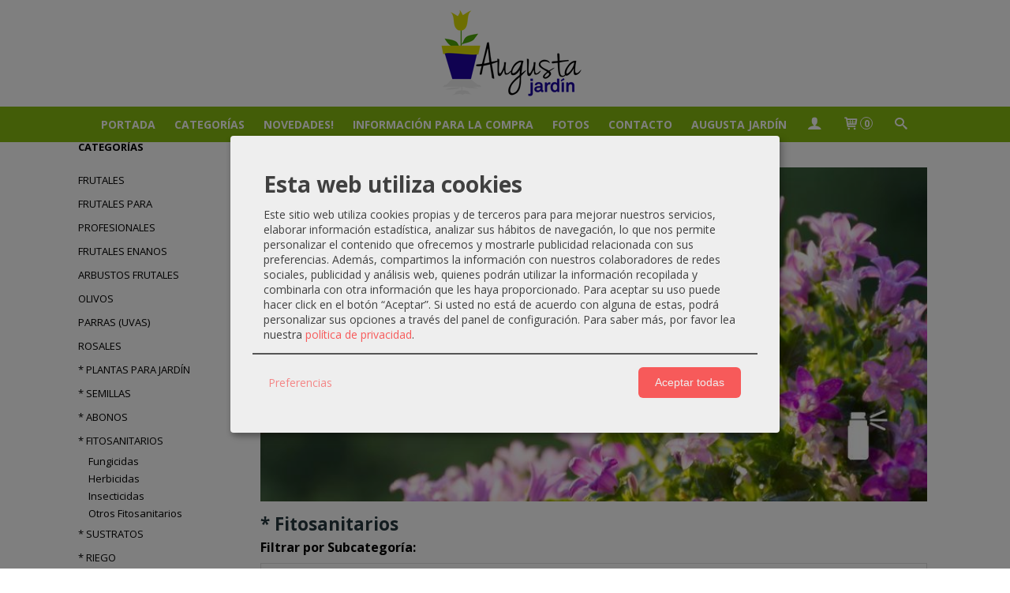

--- FILE ---
content_type: text/html; charset=utf-8
request_url: https://tienda.augustajardin.com/c166850-fitosanitarios.html
body_size: 20409
content:
<!DOCTYPE html>
<html lang="es" class="shop desktop light header-theme category-view column2 out-the-box system-page user-guest url-id-166850">    <head prefix="og: http://ogp.me/ns# fb: http://ogp.me/ns/fb# product: http://ogp.me/ns/product#">
        <meta http-equiv="Content-Type" content="text/html; charset=utf-8" />
<meta name="viewport" content="width=device-width, initial-scale=1.0" />
<meta name="language" content="es" />
<meta name="description" content="" />
<meta name="author" content="Augusta Jardín - Vivero de Frutales" />
<meta name="google-site-verification" content="zK3Tn_I0pE3Rq8gaFjCsbjA9OUauRrwK3cwZbdlWFto" />
<meta name="msvalidate.01" content="" />
<meta name="alexaVerifyID" content="" />
<meta name="p:domain_verify" content="" />
<meta property="og:determiner" content="a" />
<meta property="og:locale" content="es_ES" />
<meta property="og:title" content="Comprar * Fitosanitarios en Augusta Jardín" />
<meta property="og:description" content="" />
<meta property="og:site_name" content="Augusta Jardín - Vivero de Frutales" />
<meta property="og:image" content="https://cdn.palbincdn.com/users/2686/images/11-1669636395.jpg" />
<meta property="fb:app_id" content="198335206866025" />
<meta property="og:type" content="website" />
<meta property="og:url" content="https://tienda.augustajardin.com/c166850-fitosanitarios.html" />
<link rel="preconnect" href="https://cdn.palbincdn.com" />
<link crossorigin="anonymous" rel="preconnect" href="https://cdn.palbincdn.com" />
<link rel="preconnect" href="https://cdn-2.palbincdn.com" />
<link rel="dns-prefetch" href="https://cdn.palbincdn.com" />
<link rel="dns-prefetch" href="https://cdn-2.palbincdn.com" />
<link rel="dns-prefetch" href="//connect.facebook.net" />
<link rel="dns-prefetch" href="//www.facebook.com" />
<link rel="dns-prefetch" href="//static.ak.facebook.com" />
<link rel="dns-prefetch" href="//fbstatic-a.akamaihd.net" />
<link rel="dns-prefetch" href="//www.google.com" />
<link rel="dns-prefetch" href="//fonts.googleapis.com" />
<link rel="dns-prefetch" href="//apis.google.com" />
<link rel="dns-prefetch" href="//translate.google.com" />
<link rel="dns-prefetch" href="//translate.googleapis.com" />
<link rel="dns-prefetch" href="//stats.g.doubleclick.net" />
<link rel="dns-prefetch" href="//www.gstatic.com" />
<link rel="canonical" href="https://tienda.augustajardin.com/c166850-fitosanitarios.html" />
<link rel="shortcut icon" type="image/x-icon" href="/users/2686/shop/favicon.ico" />
<link rel="stylesheet" type="text/css" href="https://cdn-2.palbincdn.com/users/2686/themes/Plantilla_Augustajardin2022/style.min.css" />
<link rel="stylesheet" type="text/css" href="https://cdn-2.palbincdn.com/css/shop-base.css?584" />
<link rel="stylesheet" type="text/css" href="https://cdn-2.palbincdn.com/css/form.css?584" />
<link rel="stylesheet" type="text/css" href="//fonts.googleapis.com/css?family=Open+Sans:400,700&amp;subset=latin" />
<style type="text/css">
/*<![CDATA[*/
.desktop .items > .art-content-layout-wrapper:last-child .layout-item-wrapper{margin-bottom:0 !important}.responsive-phone .items > .art-content-layout-wrapper:last-child .art-layout-cell:last-child .layout-item-wrapper{margin-bottom:0 !important}.art-list-view-empty{text-align:center;position:relative}.empty-table-icon{opacity:0.15;width:256px}.empty-table-text{opacity:0.85}
/*]]>*/
</style>
<style type="text/css">
/*<![CDATA[*/
#colorbox,#cboxOverlay,#cboxWrapper{position:absolute;top:0;left:0;z-index:9999;overflow:hidden}#cboxWrapper{max-width:none}#cboxOverlay{position:fixed;width:100%;height:100%}#cboxMiddleLeft,#cboxBottomLeft{clear:left}#cboxContent{position:relative}#cboxLoadedContent{overflow:auto;-webkit-overflow-scrolling:touch}#cboxTitle{margin:0}#cboxLoadingOverlay,#cboxLoadingGraphic{position:absolute;top:0;left:0;width:100%;height:100%}#cboxPrevious,#cboxNext,#cboxClose,#cboxSlideshow{cursor:pointer}.cboxPhoto{float:left;margin:auto;border:0;display:block;max-width:none;-ms-interpolation-mode:bicubic}.cboxIframe{width:100%;height:100%;display:block;border:0}#colorbox,#cboxContent,#cboxLoadedContent{box-sizing:content-box;-moz-box-sizing:content-box;-webkit-box-sizing:content-box}#cboxOverlay{background:rgba(0,0,0,0.85)}#colorbox{outline:0}#cboxContent{background:#fff;overflow:hidden}.dark #cboxContent{background:#222}.cboxIframe{background:#fff}.dark .cboxIframe{background:#222}#cboxError{padding:50px;border:1px solid #ccc}#cboxLoadedContent{margin-bottom:40px}.cboxFullContent #cboxLoadedContent{margin-bottom:0px}#cboxTitle{position:absolute;bottom:4px;left:0;text-align:center;width:96%;color:#949494;padding:10px 2% 0px 2%}#cboxCurrent{position:absolute;bottom:9px;left:58px;color:#949494}#cboxLoadingOverlay{background:url(/assets/JColorBox/css/images/light/loading_background.png) no-repeat center center}#cboxLoadingGraphic{background:url(/assets/JColorBox/css/images/light/loading.gif) no-repeat center center}.dark #cboxLoadingOverlay{background:url(/assets/JColorBox/css/images/dark/loading_background.png) no-repeat center center}.dark #cboxLoadingGraphic{background:url(/assets/JColorBox/css/images/dark/loading.gif) no-repeat center center}#cboxPrevious:active,#cboxNext:active,#cboxSlideshow:active,#cboxClose:active{outline:0}#cboxSlideshow{bottom:4px;right:30px;color:#0092ef}#cboxPrevious{background-image:url(/assets/JColorBox/css/images/light/left-arrow.svg)}.dark #cboxPrevious{background-image:url(/assets/JColorBox/css/images/dark/left-arrow.svg)}#cboxNext{left:27px;background-image:url(/assets/JColorBox/css/images/light/right-arrow.svg)}.dark #cboxNext{background-image:url(/assets/JColorBox/css/images/dark/right-arrow.svg)}#cboxClose{top:10px;right:10px;background-image:url(/assets/JColorBox/css/images/light/close.svg);width:30px;height:30px}.dark #cboxClose{background-image:url(/assets/JColorBox/css/images/dark/close.svg)}.cbox-button{position:absolute;border:none;padding:0;margin:0;overflow:visible;width:auto;background-color:transparent;text-indent:-9999px;background-repeat:no-repeat;background-position:center center;-webkit-background-size:contain;background-size:contain}.cbox-button.cbox-nav-button{bottom:8px;left:0;background-size:contain;width:25px;height:20px}
/*]]>*/
</style>
<style type="text/css">
/*<![CDATA[*/
.desktop .items > .art-content-layout-wrapper:last-child .layout-item-wrapper{margin-bottom:0 !important}.responsive-phone .items > .art-content-layout-wrapper:last-child .art-layout-cell:last-child .layout-item-wrapper{margin-bottom:0 !important}.art-list-view-empty{text-align:center;position:relative}.empty-table-icon{opacity:0.15;width:256px}.empty-table-text{opacity:0.85}
/*]]>*/
</style>
<style type="text/css">
/*<![CDATA[*/
.list-limit{display:inline-block;font-size:13px}.list-limit-field{display:inline-block;width:auto;text-indent:0px !important}.pager + .list-limit{margin-left:8px}
/*]]>*/
</style>
<style type="text/css">
/*<![CDATA[*/
.list-view .sorter-dropdown{position:relative;padding-right:0px;min-width:200px}.list-view .sorter-dropdown a{text-decoration:none}.list-view .sorter-dropdown li > a:hover{text-decoration:underline}.list-view .sorter-dropdown li > a{display:inline-block;width:100%}.list-view .sorter-dropdown .selector{display:block;height:20px;line-height:20px;padding:5px;border-radius:3px;cursor:pointer}.list-view .sorter-dropdown > ul{position:absolute;top:32px;width:205px;display:none;border-width:0px 1px 1px 1px;border-radius:0px 0px 4px 4px;z-index:99}.list-view .sorter-dropdown > ul > li{padding:5px 10px;display:block}
/*]]>*/
</style>
<style type="text/css">
/*<![CDATA[*/
.recently-viewed-products-box{padding:20px}.responsive-phone .recently-viewed-products-box{padding:10px}.remove-recently-viewed-product{display:none;position:absolute;top:5px;right:5px;width:24px;height:24px;border-radius:50%;background:rgba(255,255,255,0.5);border:1px solid rgba(0,0,0,0.5);color:rgba(0,0,0,0.5) !important;line-height:26px}.remove-recently-viewed-product:hover{background:rgba(255,255,255,0.75);color:rgba(0,0,0,0.75) !important;border:1px solid rgba(0,0,0,0.75)}.recently-viewed-products .featured-product:hover .remove-recently-viewed-product,.recently-viewed-products-box .featured-product:hover .remove-recently-viewed-product{display:blocK}.recently-viewed-products-slider ul{margin:0}.recently-viewed-products-slider ul > li{display:inline-block;width:25%;box-sizing:border-box;padding:0 5px 0 0 !important;margin:0 !important;background:none !important;white-space:normal;vertical-align:top}.recently-viewed-products-slider ul > li:last-child{padding:0px !important}.recently-viewed-products-slider ul > li:before{content:none;padding:0 !important;margin:0 !important}.recently-viewed-products-slider{overflow-x:hidden;overflow-y:hidden;white-space:nowrap}.responsive-phone .recently-viewed-products-slider{overflow-x:auto;-webkit-overflow-scrolling:touch;-ms-overflow-style:-ms-autohiding-scrollbar}.recently-viewed-products-slider::-webkit-scrollbar{height:8px;background-color:transparent}.recently-viewed-products-slider::-webkit-scrollbar-thumb{border-radius:10px;-webkit-box-shadow:inset 0 0 6px rgba(0,0,0,.3);background-color:#777}.recently-viewed-products-slider::-webkit-scrollbar-track{background-color:transparent}.recently-viewed-products-slider:hover{overflow-x:scroll;cursor:move;margin-bottom:-8px}.firefox .recently-viewed-products-slider:hover{margin-bottom:-15px}.ie11 .recently-viewed-products-slider:hover,.ie9 .recently-viewed-products-slider:hover{margin-bottom:-17px}.ieEdge .recently-viewed-products-slider:hover{margin-bottom:-12px}
/*]]>*/
</style>
<style type="text/css">
/*<![CDATA[*/
input[type="text"].inline-filter-input{width:40%}.filters-form-input + .filters-form-input{margin-left:5px}.filters-form-label{font-size:0.85em}.filters-form-checkbox:checked + .filters-form-label{font-weight:bold}.filters-row .filter-title{display:block}.filters-row .inline-label:hover{cursor:pointer;text-decoration:underline}.filters-selected-wrapper{margin-bottom:10px}.filters-selected-value + .filters-selected-value{margin-left:5px}.filters-selected-value{border-style:dotted;border-width:1px;border-radius:3px;padding:3px 4px;font-size:0.85em;opacity:0.85}.filters-remove-link{font-size:11px;cursor:pointer;opacity:0.85}.filters-selected-remove:hover{text-decoration:underline}.filters-selected-remove{margin-left:5px;padding:2px 5px}.filters-row.disabled{opacity:0.5}.filters-row.disabled .inline-label:hover{cursor:not-allowed;text-decoration:none}.filter-buttons.is_stuck{z-index:1;background:white}.filters-form-vertical{margin-top:5px !important}.filters-form-vertical .filters-row + .filters-row{margin-top:10px}.filters-form-vertical .filter-title{font-weight:bold}.filters-form-vertical .filters-selected-value{padding-left:2px;padding-right:2px}
/*]]>*/
</style>
<style type="text/css">
/*<![CDATA[*/
.shopping-cart-content table td{vertical-align:middle;padding:3px 0px;font-size:0.9em;border-bottom:1px dotted #ccc;border-bottom:1px dashed rgba(125,125,125,0.2) !important}.shopping-cart-content .shopping-cart-subtotal,.shopping-cart-content .shopping-cart-subtotal a{margin-top:4px;clear:both;text-align:right}
/*]]>*/
</style>
<style type="text/css">
/*<![CDATA[*/
.hideall .init-hidden {display:none} .hideall .init-invisible, .hideall .animated-hide.animated {visibility:hidden}
/*]]>*/
</style>
<style type="text/css">
/*<![CDATA[*/
.tlite{background:#111;color:white;font-family:sans-serif;font-size:0.8rem;font-weight:normal;text-decoration:none;text-align:left;padding:0.6em 0.75rem;border-radius:4px;position:absolute;opacity:0;visibility:hidden;transition:opacity 0.4s;white-space:nowrap;box-shadow:0 0.5rem 1rem -0.5rem black;z-index:1000;-webkit-backface-visibility:hidden}.tlite-table td,.tlite-table th{position:relative}.tlite-visible{visibility:visible;opacity:0.9}.tlite::before{content:' ';display:block;background:inherit;width:10px;height:10px;position:absolute;transform:rotate(45deg)}.tlite-n::before{top:-3px;left:50%;margin-left:-5px}.tlite-nw::before{top:-3px;left:10px}.tlite-ne::before{top:-3px;right:10px}.tlite-s::before{bottom:-3px;left:50%;margin-left:-5px}.tlite-se::before{bottom:-3px;right:10px}.tlite-sw::before{bottom:-3px;left:10px}.tlite-w::before{left:-3px;top:50%;margin-top:-5px}.tlite-e::before{right:-3px;top:50%;margin-top:-5px}
/*]]>*/
</style>
<style type="text/css">
/*<![CDATA[*/
select{background:#FFFFFF;border:2px solid #BDBDBD;margin:0 auto;width:100%;padding:9px 0;color:#292929 !important;font-size:14px;font-family:'Open Sans', Arial, 'Arial Unicode MS', Helvetica, Sans-Serif;font-weight:normal;font-style:normal;text-shadow:none;margin:0px}body{font-size:14px;font-family:'Open Sans', Arial, 'Arial Unicode MS', Helvetica, Sans-Serif}#header-logo{text-align:center}.blockquote-border{border:1px solid #DFDFDF}.blockquote-background{background:#FFFFFF url('images/postquote.png') no-repeat scroll;color:#404040;background-image:none}.blockquote-box{border:1px solid #DFDFDF;background:#FFFFFF url('images/postquote.png') no-repeat scroll;color:#404040;background-image:none}.art-postcontent .blockquote-box a,.art-postcontent .blockquote-box a.featured-product-title-link,.art-postcontent .blockquote-box a.featured-product-title-link:visited,.art-postcontent .blockquote-box a.featured-product-title-link:hover,.art-postcontent .blockquote-box h1,.art-postcontent .blockquote-box h2,.art-postcontent .blockquote-box h3,.art-postcontent .blockquote-box h4,.art-postcontent .blockquote-background h5,.art-postcontent .blockquote-box h6{color:#404040}.art-postcontent .blockquote-background a,.art-postcontent .blockquote-background a.featured-product-title-link,.art-postcontent .blockquote-background a.featured-product-title-link:visited,.art-postcontent .blockquote-background a.featured-product-title-link:hover,.art-postcontent .blockquote-background h1,.art-postcontent .blockquote-background h2,.art-postcontent .blockquote-background h3,.art-postcontent .blockquote-background h4,.art-postcontent .blockquote-background h5,.art-postcontent .blockquote-background h6{color:#404040}div.form fieldset{border:1px solid #DFDFDF}.ui-dialog-titlebar.ui-widget-header{border:1px solid #DFDFDF;background:#FFFFFF url('images/postquote.png') no-repeat scroll;color:#404040;background-image:none}.ui-accordion-header-icon,.ui-accordion-header .ui-icon{float:right}.ui-accordion-content{border:1px solid #DFDFDF;padding:1em 0.5em;border-top:none}h3.ui-accordion-header,h4.ui-accordion-header{border:1px solid #DFDFDF;background:#FFFFFF url('images/postquote.png') no-repeat scroll;color:#404040;background-image:none;margin:0px;padding:0px;padding:10px}body #cboxContent{background:#FFFFFF}body #cboxLoadedContent{background:#FFFFFF}body .ui-widget-content{background:#FFFFFF}body .ui-dialog{background:#FFFFFF;background-image:none}body .ui-dialog .ui-dialog-content{background:#FFFFFF}.art-postcontent a.h4-link-color,.art-postcontent a.h4-link-color:visited,.art-postcontent a.h4-link-color:hover{color:#88BB10}.art-postcontent a.h5-link-color,.art-postcontent a.h5-link-color:visited,.art-postcontent a.h5-link-color:hover{color:#000000}.desktop.header-theme .art-header{position:fixed;z-index:999 !important;width:100% !important;max-width:100% !important}.desktop.header-theme .header-wrapper{height:150px}
/*]]>*/
</style>
<style type="text/css">
/*<![CDATA[*/
#FreeShipmentNotifier{display:none}#shipping-cost-link{display:none}#product-options select{width:100%}.desktop .art-hmenu li > ul > li > ul > li > a{height:25px !important;line-height:25px !important}
/*]]>*/
</style>
<style type="text/css">
/*<![CDATA[*/
.back-to-top{position:fixed;bottom:2.5em;right:0px;text-decoration:none;color:#000000;background-color:rgba(235, 235, 235, 0.80);font-weight:700;font-size:2em;padding:10px;display:none;border-radius:4px 0px 0px 4px}.back-to-top:hover{background-color:rgba(135, 135, 135, 0.50)}
/*]]>*/
</style>
<style type="text/css">
/*<![CDATA[*/
.cm-btn-preferences {padding:0.4em;opacity:0.7;} .cm-btn-accept {visibility:hidden;width:0} .cm-body {display:none} .cm-footer-buttons {align-items: center;} .desktop .cm-btn.cm-btn-accept-all { padding: 0.8em 1.5em !important; } .cm-toggle-all{display:none !important} .cm-btn-decline {opacity:0.5}
/*]]>*/
</style>
<style type="text/css">
/*<![CDATA[*/
#goog-gt-tt,.goog-tooltip.skiptranslate,.goog-tooltip,body > .skiptranslate{display:none !important;width:0px !important;height:0px !important;visibility:hidden !important}body > .skiptranslate > .goog-te-banner-frame.skiptranslate{display:none !important;visibility:hidden;position:absolute;opacity:0;top:0px;width:0px;height:0px;left:-10000px}body .goog-text-highlight{background-color:inherit;-webkit-box-shadow:inherit;-moz-box-shadow:inherit;box-shadow:inherit;box-sizing:inherit;-webkit-box-sizing:inherit;-moz-box-sizing:inherit;position:inherit}body{top:auto !important;position:static !important;min-height:0 !important}
/*]]>*/
</style>
<script type="text/javascript" src="https://cdn.palbincdn.com/js/jquery/jquery-1.9.1.min.js"></script>
<script type="text/javascript" src="https://cdn.palbincdn.com/js/jquery/jquery.ba-bbq.min.js" async="async"></script>
<script type="text/javascript" src="https://cdn.palbincdn.com/js/jquery/jquery.history.min.js"></script>
<script type="text/javascript" src="https://cdn.palbincdn.com/js/jquery/jquery-ui-1.9.2.custom.min.js"></script>
<script type="text/javascript" src="https://www.googletagmanager.com/gtag/js?id=UA-30914412-6" async="async"></script>
<script type="text/javascript" src="https://cdn.palbincdn.com/assets/LazySizes/lazysizes.min.js" async="async"></script>
<script type="text/javascript">
/*<![CDATA[*/
            <!-- Global site tag (gtag.js)-->
            window.dataLayer = window.dataLayer || [];
            function gtag(){dataLayer.push(arguments);}
            gtag('js', new Date());			gtag('consent', 'default', {
				'ad_storage': 'denied',
				'ad_user_data': 'denied',
				'ad_personalization': 'denied',
				'analytics_storage': 'denied',
				'wait_for_update': 500
		  	});
			gtag('set', 'user_properties', {})
			gtag('set', 'user_data', {"phone_number":"+34","address":{"first_name":"Guest","last_name":"Guest"}})
            gtag('config', 'AW-993384475', {});
            gtag('config', 'UA-30914412-6', {"groups":"analytics"});
document.documentElement.className+=' hideall'
var cookiesConsent = {'testing':false,'elementID':'cookies\x2Dconsent','storageMethod':'cookie','storageName':'cookies\x2Dconsent','htmlTexts':true,'cookieExpiresAfterDays':30,'default':false,'mustConsent':true,'acceptAll':true,'hideDeclineAll':true,'hideLearnMore':false,'disablePoweredBy':true,'translations':{'zz':{'privacyPolicyUrl':'\x2Fsite\x2FcookiesPolicy'},'es':{'consentModal':{'title':'Esta\x20web\x20utiliza\x20cookies','description':'Este\x20sitio\x20web\x20utiliza\x20cookies\x20propias\x20y\x20de\x20terceros\x20para\x20para\x20mejorar\x20nuestros\x20servicios,\x20elaborar\x20informaci\u00F3n\x20estad\u00EDstica,\x20analizar\x20sus\x20h\u00E1bitos\x20de\x20navegaci\u00F3n,\x20lo\x20que\x20nos\x20permite\x20personalizar\x20el\x20contenido\x20que\x20ofrecemos\x20y\x20mostrarle\x20publicidad\x20relacionada\x20con\x20sus\x20preferencias.\x20Adem\u00E1s,\x20compartimos\x20la\x20informaci\u00F3n\x20con\x20nuestros\x20colaboradores\x20de\x20redes\x20sociales,\x20publicidad\x20y\x20an\u00E1lisis\x20web,\x20quienes\x20podr\u00E1n\x20utilizar\x20la\x20informaci\u00F3n\x20recopilada\x20y\x20combinarla\x20con\x20otra\x20informaci\u00F3n\x20que\x20les\x20haya\x20proporcionado.\x0D\x0A\x0D\x0APara\x20aceptar\x20su\x20uso\x20puede\x20hacer\x20click\x20en\x20el\x20bot\u00F3n\x20\u201CAceptar\u201D.\x20Si\x20usted\x20no\x20est\u00E1\x20de\x20acuerdo\x20con\x20alguna\x20de\x20estas,\x20podr\u00E1\x20personalizar\x20sus\x20opciones\x20a\x20trav\u00E9s\x20del\x20panel\x20de\x20configuraci\u00F3n.'},'consentNotice':{'description':'Este\x20sitio\x20web\x20utiliza\x20cookies\x20propias\x20y\x20de\x20terceros\x20para\x20para\x20mejorar\x20nuestros\x20servicios,\x20elaborar\x20informaci\u00F3n\x20estad\u00EDstica,\x20analizar\x20sus\x20h\u00E1bitos\x20de\x20navegaci\u00F3n,\x20lo\x20que\x20nos\x20permite\x20personalizar\x20el\x20contenido\x20que\x20ofrecemos\x20y\x20mostrarle\x20publicidad\x20relacionada\x20con\x20sus\x20preferencias.\x20Adem\u00E1s,\x20compartimos\x20la\x20informaci\u00F3n\x20con\x20nuestros\x20colaboradores\x20de\x20redes\x20sociales,\x20publicidad\x20y\x20an\u00E1lisis\x20web,\x20quienes\x20podr\u00E1n\x20utilizar\x20la\x20informaci\u00F3n\x20recopilada\x20y\x20combinarla\x20con\x20otra\x20informaci\u00F3n\x20que\x20les\x20haya\x20proporcionado.\x0D\x0A\x0D\x0APara\x20aceptar\x20su\x20uso\x20puede\x20hacer\x20click\x20en\x20el\x20bot\u00F3n\x20\u201CAceptar\u201D.\x20Si\x20usted\x20no\x20est\u00E1\x20de\x20acuerdo\x20con\x20alguna\x20de\x20estas,\x20podr\u00E1\x20personalizar\x20sus\x20opciones\x20a\x20trav\u00E9s\x20del\x20panel\x20de\x20configuraci\u00F3n.'}}},'services':[{'title':'Ajustes\x20de\x20tienda\x20online','purposes':['functional'],'cookies':['PHPSESSID','__cfduid','suc','DBMSNRFM','listViewMode'],'default':true,'optOut':true,'required':true,'sortOrder':10,'translations':{'es':{'description':'Aqu\u00ED\x20almacenamos\x20sus\x20preferencias\x20acerca\x20de\x20tu\x20experiencia\x20de\x20compra\x20en\x20la\x20tienda\x20online\x20\x28carrito\x20de\x20la\x20compra,\x20modos\x20de\x20visualizaci\u00F3n,\x20auto\x2Dlogin,\x20etc.\x29.\x20Este\x20servicio\x20es\x20necesario\x20para\x20el\x20buen\x20funcionamiento\x20de\x20la\x20p\u00E1gina\x20web.'}},'onAccept':null,'onInit':null,'onDecline':null,'name':'PalbinService','callback':function(consent, service) {},'onlyOnce':true},{'title':'Google\x20Recaptcha','purposes':['functional'],'cookies':['rc\x3A\x3Ac','rc\x3A\x3Ab','rc\x3A\x3Aa'],'default':true,'optOut':true,'required':true,'sortOrder':10,'translations':{'es':{'description':'Este\x20servicio\x20se\x20utiliza\x20principalmente\x20para\x20la\x20prevenci\u00F3n\x20de\x20spam.'}},'name':'GoogleRecaptchaService','callback':function(consent, service) {},'onlyOnce':true},{'title':'Google\x20Analytics','purposes':['analytics'],'cookies':['_ga','_gid','_gat','\x2F\x5E_gac_.\x2A\x24\x2Fi'],'sortOrder':30,'translations':{'es':{'description':'Empleamos\x20Google\x20Analytics\x20para\x20comprender\x20mejor\x20el\x20uso\x20de\x20esta\x20web.\x20Google\x20Analytics\x20utiliza\x20las\x20informaciones\x20almacenadas\x20para\x20valorar\x20el\x20uso\x20de\x20la\x20p\u00E1gina\x20web,\x20para\x20generar\x20informes\x20sobre\x20las\x20actividades\x20en\x20la\x20p\u00E1gina\x20web\x20y\x20para\x20facilitar\x20otros\x20servicios\x20relacionados\x20con\x20el\x20uso\x20de\x20la\x20pagina\x20web\x20e\x20internet.\x20No\x20son\x20transmitidos\x20datos\x20personales\x20a\x20Google\x20y\x20el\x20almacenamiento\x20de\x20los\x20datos\x20en\x20Google\x20permanecen\x20an\u00F3nimos.'}},'onAccept':'\x0A\x09\x09\x09if\x20\x28opts.consents\x5B\x27GoogleAnalyticsService\x27\x5D\x20\x3D\x3D\x20true\x29\x7B\x0A\x09\x09\x09\x09console.debug\x28\x27Google\x20analytics\x20usage\x20was\x20granted\x27\x29\x3B\x0A\x09\x09\x09\x09gtag\x28\x27consent\x27,\x20\x27update\x27,\x20\x7B\x27analytics_storage\x27\x3A\x20\x27granted\x27\x7D\x29\x3B\x0A\x09\x09\x09\x7D\x0A\x09\x09','onInit':null,'onDecline':'\x0A\x09\x09\x09if\x20\x28opts.consents\x5B\x27GoogleAnalyticsService\x27\x5D\x20\x3D\x3D\x20false\x29\x7B\x0A\x09\x09\x09\x09console.debug\x28\x27Google\x20analytics\x20usage\x20was\x20denied\x27\x29\x3B\x0A\x09\x09\x09\x09gtag\x28\x27consent\x27,\x20\x27update\x27,\x20\x7B\x27analytics_storage\x27\x3A\x20\x27denied\x27\x7D\x29\x3B\x0A\x09\x09\x09\x7D\x0A\x09\x09','name':'GoogleAnalyticsService','default':false,'callback':function(consent, service) {},'required':false,'optOut':false,'onlyOnce':true},{'title':'TikTok','purposes':['marketing'],'cookies':['_ttp','_tt_enable_cookie\x20','_tt_sessionId'],'sortOrder':40,'translations':{'es':{'description':'TikTok\x20puede\x20reconocer\x20y\x20aprender\x20sobre\x20las\x20personas\x20de\x20su\x20sitio\x20web\x20y\x20el\x20tipo\x20de\x20acciones\x20que\x20realizan\x20o\x20no,\x20y\x20con\x20estos\x20aprendizajes,\x20TikTok\x20entregar\u00E1\x20sus\x20anuncios\x20de\x20manera\x20m\u00E1s\x20eficiente\x20al\x20atribuir\x20mejor\x20los\x20eventos\x20a\x20sus\x20anuncios.'}},'name':'TikTokService','default':false,'callback':function(consent, service) {},'required':false,'optOut':false,'onlyOnce':true},{'title':'Google\x20Adwords','purposes':['marketing'],'cookies':['\x2F\x5E_gac_.\x2A\x24\x2Fi'],'sortOrder':40,'translations':{'es':{'description':'En\x20nuestra\x20p\u00E1gina\x20web\x20usamos\x20Google\x20Adwords.\x20Por\x20medio\x20de\x20Google\x20Adwords\x20\x28Conversion\x20Tracking\x29\x20Google\x20y\x20nosotros\x20podemos\x20reconocer\x20en\x20qu\u00E9\x20anuncio\x20ha\x20hecho\x20clic\x20un\x20usuario\x20y\x20a\x20qu\u00E9\x20p\u00E1gina\x20le\x20enlaz\u00F3\x20el\x20mismo.\x20Las\x20informaciones\x20recogidas\x20con\x20la\x20ayuda\x20de\x20las\x20Cookies\x20sirven\x20para\x20generar\x20estad\u00EDsticas\x20para\x20clientes\x20de\x20AdWords\x20que\x20emplean\x20Conversion\x20Tracking.\x20Con\x20estas\x20estad\u00EDsticas\x20conocemos\x20el\x20n\u00FAmero\x20total\x20de\x20usuarios\x20que\x20hicieron\x20clic\x20en\x20anuncios\x20activados\x20por\x20Google\x20y\x20que\x20fueron\x20as\u00ED\x20enlazados\x20con\x20una\x20p\u00E1gina\x20prove\u00EDda\x20de\x20un\x20Conversion\x2DTracking\x2DTag.'}},'onAccept':'\x0A\x09\x09\x09if\x20\x28opts.consents\x5B\x27GoogleAdwordsConversionService\x27\x5D\x20\x3D\x3D\x20true\x29\x7B\x0A\x09\x09\x09\x09console.debug\x28\x27Google\x20adwords\x20usage\x20was\x20granted\x27\x29\x3B\x0A\x09\x09\x09\x09gtag\x28\x27consent\x27,\x20\x27update\x27,\x20\x7B\x27ad_storage\x27\x3A\x20\x27granted\x27,\x20\x27ad_user_data\x27\x3A\x20\x27granted\x27,\x20\x27ad_personalization\x27\x3A\x20\x27granted\x27\x7D\x29\x3B\x0A\x09\x09\x09\x7D\x0A\x09\x09','onInit':null,'onDecline':'\x0A\x09\x09\x09if\x20\x28opts.consents\x5B\x27GoogleAdwordsConversionService\x27\x5D\x20\x3D\x3D\x20false\x29\x7B\x0A\x09\x09\x09\x09console.debug\x28\x27Google\x20adwords\x20usage\x20was\x20denied\x27\x29\x3B\x0A\x09\x09\x09\x09gtag\x28\x27consent\x27,\x20\x27update\x27,\x20\x7B\x27ad_storage\x27\x3A\x20\x27denied\x27,\x20\x27ad_user_data\x27\x3A\x20\x27denied\x27,\x20\x27ad_personalization\x27\x3A\x20\x27denied\x27\x7D\x29\x3B\x0A\x0A\x09\x09\x09\x7D\x0A\x09\x09','name':'GoogleAdwordsConversionService','default':false,'callback':function(consent, service) {},'required':false,'optOut':false,'onlyOnce':true},{'title':'Facebook','purposes':['marketing'],'cookies':['_fbp','fr'],'sortOrder':40,'translations':{'es':{'description':'Facebook\x20Remarketing\x20nos\x20permite\x20dirigir\x20de\x20forma\x20selectiva\x20publicidad\x20a\x20usuarios\x20de\x20Thomann\x20que\x20ya\x20han\x20mostrado\x20inter\u00E9s\x20en\x20nuestra\x20p\u00E1gina\x20web\x20y\x20en\x20nuestros\x20productos.\x20La\x20inserci\u00F3n\x20del\x20medio\x20publicitario\x20tiene\x20lugar\x20a\x20trav\u00E9s\x20de\x20Retargeting\x20con\x20fundamento\x20en\x20un\x20an\u00E1lisis\x20basado\x20en\x20Cookies\x20del\x20comportamiento\x20anterior\x20del\x20usuario.'}},'name':'FacebookService','default':false,'callback':function(consent, service) {},'required':false,'optOut':false,'onlyOnce':true}],'callback':function(consent, service){if (typeof cookiesConsentCallback !== 'undefined') cookiesConsentCallback(consent, service)}}
var setHMenuOpenDirection=function(a){return(function(a){setTimeout(function(){setHMenuOpenDirection(a)},1)})}(jQuery),setPopupVMenuOpenDirection=function(b){return(function(b){setTimeout(function(){setPopupVMenuOpenDirection(b)},1)})}(jQuery),fixPopupVMenu=function(c){return(function(c){setTimeout(function(){fixPopupVMenu(c)},1)})}(jQuery),setOpenSubmenuWithNoReload=function(d){return(function(d){setTimeout(function(){setOpenSubmenuWithNoReload(d)},1)})}(jQuery),setOpenSubmenuWithHover=function(d){return(function(d){setTimeout(function(){setOpenSubmenuWithHover(d)},1)})}(jQuery),responsiveDesign=1;$(document).ready(function(){$.ajax({dataType:"script",cache:true,url:"https://cdn-2.palbincdn.com/users/2686/themes/Plantilla_Augustajardin2022/script.min.js"}).done(function(script,textStatus){if(false)$.ajax({dataType:"script",cache:true,url:"https://cdn-2.palbincdn.com/users/2686/themes/Plantilla_Augustajardin2022/script.responsive.min.js"})})})
/*]]>*/
</script>
<title>Comprar * Fitosanitarios en Augusta Jardín</title>
<!-- Hide Elements Trick -->
<link as="font" crossorigin="anonymous" rel="preload" href="https://cdn-2.palbincdn.com/css/iconSet/basic-shop-icons/fonts/shop-icons.woff?450" /><link href='https://cdn-2.palbincdn.com/css/iconSet/basic-shop-icons/style.css?584' rel='stylesheet' rel='preload' as='style'>
    </head>

    <body>
				<div id="art-main">
    
    
<div class="header-wrapper">    <header class="art-header">        <div class="art-shapes">
        
            </div>
        
        

 
<div class="art-positioncontrol art-positioncontrol-340300824" id="header-logo"><span class="header-logo-span"></span><a class="header-logo-link" href="/"><img class="header-logo-img" src="/users/2686/shop/logo.jpg?2048304534" alt="Comprar * Fitosanitarios en Augusta Jardín" /></a></div> 
 <nav class="pal-main-nav art-nav">	<div class="art-nav-inner">				<ul class="art-hmenu" id="shop-menu">
<li id="item-portada"><a href="/">Portada</a></li>
<li id="item-categorias"><a href="javascript:void(0)">Categorías</a>
<ul>
<li><a href="/c17713-frutales.html">Frutales</a>
<ul>
<li><a href="/c19283-albaricoque.html">Albaricoque</a></li>
<li><a href="/c19282-almendro.html">Almendro</a></li>
<li><a href="/c19291-avellano.html">Avellano</a></li>
<li><a href="/c226217-castano.html">Castaño</a></li>
<li><a href="/c19281-cerezo.html">Cerezo</a></li>
<li><a href="/c19277-ciruelo.html">Ciruelo</a></li>
<li><a href="/c139385-citricos.html">Cítricos</a></li>
<li><a href="/c19289-higuera.html">Higuera</a></li>
<li><a href="/c19288-granado.html">Granado</a></li>
<li><a href="/c19250-manzano.html">Manzano</a></li>
<li><a href="/c19278-melocotonero.html">Melocotonero</a></li>
<li><a href="/c19285-membrillero.html">Membrillero</a></li>
<li><a href="/c19284-nectarina.html">Nectarina</a></li>
<li><a href="/c19287-nispero.html">Níspero</a></li>
<li><a href="/c19286-nogal.html">Nogal</a></li>
<li><a href="/c19279-paraguayo.html">Paraguayo</a></li>
<li><a href="/c19276-peral.html">Peral</a></li>
<li><a href="/c367820-pistacho.html">Pistacho</a></li>
<li><a href="/c19280-platerina.html">Platerina</a></li>
<li><a href="/c19290-kaki.html">Kaki</a></li>
</ul>
</li>
<li><a href="/c60770-frutales-para-profesionales.html">Frutales para Profesionales</a>
<ul>
<li><a href="/c61107-manzano.html">Manzano</a></li>
<li><a href="/c61104-melocotonero.html">Melocotonero</a></li>
<li><a href="/c60783-nectarina.html">Nectarina</a></li>
<li><a href="/c61105-paraguayo.html">Paraguayo</a></li>
<li><a href="/c61106-platerina.html">Platerina</a></li>
<li><a href="/c553677-albaricoque.html">Albaricoque</a></li>
</ul>
</li>
<li><a href="/c19241-frutales-enanos.html">Frutales Enanos</a></li>
<li><a href="/c19292-arbustos-frutales.html">Arbustos Frutales</a></li>
<li><a href="/c19237-olivos.html">Olivos</a></li>
<li><a href="/c19238-parras-uvas.html">Parras (Uvas)</a></li>
<li><a href="/c19293-rosales.html">Rosales</a>
<ul>
<li><a href="/c19294-grandiflora.html">Grandiflora</a></li>
<li><a href="/c19296-miniatura.html">Miniatura</a></li>
<li><a href="/c116922-coleccion-poulsen-roser.html">Colección Poulsen Roser</a></li>
<li><a href="/c440282-rosal-de-copa.html">Rosal de copa</a></li>
<li><a href="/c19295-trepador.html">Trepador</a></li>
</ul>
</li>
<li><a href="/c172090-plantas-para-jardin.html">* Plantas para Jardín</a>
<ul>
<li><a href="/c175199-arbustos.html">Arbustos</a></li>
<li><a href="/c172118-aromaticas.html">Aromáticas</a></li>
<li><a href="/c175198-coniferas.html">Coníferas</a></li>
<li><a href="/c438546-palmeras.html">Palmeras</a></li>
<li><a href="/c183641-trepadoras.html">Trepadoras</a></li>
</ul>
</li>
<li><a href="/c426117-cesped.html">* Semillas</a>
<ul>
<li><a href="/c426170-cesped.html">Césped</a></li>
<li><a href="/c426180-semillas-flores.html">Semillas Flores</a></li>
<li><a href="/c426181-semillas-huerto.html">Semillas Huerto</a></li>
</ul>
</li>
<li><a href="/c166849-abonos.html">* Abonos</a></li>
<li class="active"><a class="active" href="/c166850-fitosanitarios.html">* Fitosanitarios</a>
<ul>
<li><a href="/c427246-fungicidas.html">Fungicidas</a></li>
<li><a href="/c427279-herbicida.html">Herbicidas</a></li>
<li><a href="/c427245-insecticidas.html">Insecticidas</a></li>
<li><a href="/c427247-otros-fitosanitarios.html">Otros Fitosanitarios</a></li>
</ul>
</li>
<li><a href="/c166848-sustratos.html">* Sustratos</a></li>
<li><a href="/c166851-riego.html">* Riego</a></li>
<li><a href="/c166843-otros-productos.html">* Complementos</a>
<ul>
<li><a href="/c277173-cerramientos-setos.html">Cerramientos-Setos</a></li>
<li><a href="/c277183-cesped-artificial.html">Cesped Artificial</a></li>
<li><a href="/c185924-herramientas.html">Herramientas</a></li>
<li><a href="/c426376-macetas-y-jardineras.html">Macetas y Jardineras</a></li>
<li><a href="/c166853-plasticos-y-mallas.html">Plásticos y Mallas</a></li>
<li><a href="/c186348-protectores-frutales.html">Protectores Frutales</a></li>
</ul>
</li>
</ul>
</li>
<li id="item-novedades"><a href="/site/whatsnew">Novedades!</a></li>
<li id="item-informacion-para-la-compra"><a href="javascript:void(0)">Información para la compra</a>
<ul>
<li><a href="/b1491-como-comprar.html">Como comprar</a></li>
<li><a href="/b1672-costes-envio.html">Costes envío</a></li>
<li><a href="/b1717-formatos-venta.html">Formatos Venta</a></li>
</ul>
</li>
<li id="item-fotos"><a href="/b1675-fotos.html">Fotos</a></li>
<li id="item-contacto"><a href="/site/contact">Contacto</a></li>
<li id="item-augusta-jardin"><a href="/b1953-augusta-jardin.html">Augusta Jardín</a></li>
<li class="user-top-menu-separator"><span></span></li>
<li class="customer-account-menu customer-shop-menu"><a class="customer-shop-menu" aria-label="Mi Cuenta" href="/login"><span class="customer-account icon-user shop-menu-icon"></span> <span class="customer-account-label customer-shop-menu-label">Mi Cuenta</span></a>
<ul>
<li><a href="/login">Acceder</a></li>
<li><a href="/register">Registrarse</a></li>
</ul>
</li>
<li class="shopping-cart-menu customer-shop-menu"><a class="customer-shop-menu" aria-label="Carrito" href="/shoppingcart/view"><span class="customer-shopping-cart icon-cart shop-menu-icon"></span><span class="customer-shopping-cart-counter">0</span> <span class="customer-shopping-cart-label customer-shop-menu-label">Carrito</span></a>
<ul>
<li id="shopping-cart-menu-subtotal"><a href="/shoppingcart/view">Total:&nbsp;<strong>0,00 €</strong></a></li>
<li class="shopping-cart-menu-links"><a href="/shoppingcart/view"><strong>Ver Carrito</strong></a></li>
</ul>
</li>
<li class="customer-search-menu customer-shop-menu"><a class="customer-search-menu-link customer-shop-menu" aria-label="Buscar..." href="javascript:void(0)"><span class="customer-search icon-search shop-menu-icon"></span> <span class="customer-search-label customer-shop-menu-label">Buscar...</span></a>
<ul>
<li class="customer-search-menu-form-wrapper"><a class="customer-search-menu-form-link" aria-label="Buscar" href="javascript:void(0)"><form id="menu-search-form" class="art-search focusmagic" action="/product/index" method="get"><input placeholder="Buscar..." id="menu-search-input" size="24" aria-label="Buscar..." type="text" value="" name="searchbox" /><button type="submit" id="menu-search-input-button" class="icon-search" name=""></button></form></a></li>
</ul>
</li>
</ul>

	</div></nav>    </header></div>
    <div id="sheet-content" class="art-sheet clearfix">
        
        <div class="art-layout-wrapper">        <div class="art-content-layout column2">
        <div class="art-content-layout-row">
            <aside class="art-layout-cell art-sidebar1 ">
                                <div class="art-vmenublock clearfix" id="Categories">
<div class="art-vmenublockheader">
<span id = "Categories_title" class="t">Categorías</span>
</div>
<div class="art-vmenublockcontent">
<ul class="art-vmenu" id="categories-vmenu">
<li><a href="/c17713-frutales.html">Frutales</a></li>
<li><a href="/c60770-frutales-para-profesionales.html">Frutales para Profesionales</a></li>
<li><a href="/c19241-frutales-enanos.html">Frutales Enanos</a></li>
<li><a href="/c19292-arbustos-frutales.html">Arbustos Frutales</a></li>
<li><a href="/c19237-olivos.html">Olivos</a></li>
<li><a href="/c19238-parras-uvas.html">Parras (Uvas)</a></li>
<li><a href="/c19293-rosales.html">Rosales</a></li>
<li><a href="/c172090-plantas-para-jardin.html">* Plantas para Jardín</a></li>
<li><a href="/c426117-cesped.html">* Semillas</a></li>
<li><a href="/c166849-abonos.html">* Abonos</a></li>
<li class="active"><a class="active" href="/c166850-fitosanitarios.html">* Fitosanitarios</a>
<ul>
<li><a href="/c427246-fungicidas.html">Fungicidas</a></li>
<li><a href="/c427279-herbicida.html">Herbicidas</a></li>
<li><a href="/c427245-insecticidas.html">Insecticidas</a></li>
<li><a href="/c427247-otros-fitosanitarios.html">Otros Fitosanitarios</a></li>
</ul>
</li>
<li><a href="/c166848-sustratos.html">* Sustratos</a></li>
<li><a href="/c166851-riego.html">* Riego</a></li>
<li><a href="/c166843-otros-productos.html">* Complementos</a></li>
</ul></div>
</div><div class="art-block clearfix product-filters product-filters-vertical" id="product-filters-product-list-sidebar">
<div class="art-blockheader"><h3 class="t">Filtros Búsqueda</h3></div><div class="art-blockcontent">
<script type="text/javascript">
/*<![CDATA[*/
$(document).ready(function(){
$('.filters-items-wrapper').each(function(idx,elm){var items=$(elm).find('.filters-item'),itemsLength=items.length;if(itemsLength>6)$(elm).find('.filters-item:gt(5)').hide().addClass('toggleable').end().append($('<small><a href="javascript:void(0)">[+] Mostrás más...</a></small>').click(function(){var link=$(this).find('a'),shown=link.hasClass('less');link.text(shown?'[+] Mostrar más...':'[-] Mostrar menos...').toggleClass('less',!shown);$(this).siblings('.toggleable').toggle()}))})
});
/*]]>*/
</script><script type="text/javascript">
/*<![CDATA[*/
$(document).ready(function(){
$.ajax({dataType:"script",cache:true,url:"https://cdn-2.palbincdn.com/js/jquery/jquery.sticky-kit.min.js"}).done(function(script,textStatus){$(".filters-form-vertical .filter-buttons").stick_in_parent({parent:'.art-sidebar1'})})
});
/*]]>*/
</script><form class="filters-form filters-form-vertical" id="filters-form-product-list-sidebar" action="/c166850-fitosanitarios.html" method="get">        <div class="filters-title init-hidden">Filtrar por</div><div class="filters-row"><div class="filter-title-wrapper"><label class="filter-title">Precio</label></div><div class="filters-items-wrapper"><input class="inline-filter-input filters-form-input" placeholder="Desde..." size="10" name="SF[price_min]" aria-label="Desde..." id="SF_price_min" type="text" /><input class="inline-filter-input filters-form-input" placeholder="Hasta..." size="10" name="SF[price_max]" aria-label="Hasta..." id="SF_price_max" type="text" /></div></div>        <div class="filters-row"><div class="filter-title-wrapper"><label class="filter-title">Stock</label></div><div class="filters-items-wrapper"><input class="filters-form-checkbox" id="SF_&#039;stock&#039;" type="checkbox" value="1" name="SF[stock]" /><label class="inline-label filters-form-label" for="SF_&#039;stock&#039;">Sólo productos en stock</label></div></div>    <hr class="hr-dotted">
    <div class="filter-buttons">
        <input href="/c166850-fitosanitarios.html" id="filters-form-submit" name="" class="filters-form-submit art-button" type="submit" value="Filtrar" />        | <a id="filters-form-clean" class="filters-remove-link" href="/c166850-fitosanitarios.html">x Quitar Filtros</a>    </div>
</form></div></div><div class="art-block clearfix" id="BrandSelector">
<div class="art-blockheader">
<span id = "BrandSelector_title" class="t">Marcas</span>
</div>
<div class="art-blockcontent">
<div id="brands-form-wrapper">
    <form id="brands-form" action="/brand/view" method="GET">        <select required="required" title="Elige tu marca favorita." id="brands-dropdown" class="art-select" onchange="js:$(this).parents(&quot;#brands-form&quot;).find(&quot;.art-button&quot;).val(&quot;Cargando...&quot;);this.form.submit();" aria-labelledby="BrandSelector_title" aria-label="Selector de marca" name="id">
<option value="">Selecciona una Marca</option>
<option value="62221">Catral</option>
<option value="97339">Fertiberia</option>
</select>        <span class="art-button-wrapper">
            <input class="art-button" type="submit" value=" Buscar por Marca"/>
        </span>
    </form></div></div>
</div><div class="art-block clearfix" id="LanguageTranslatorArtlet">
<div class="art-blockheader">
<span id = "LanguageTranslatorArtlet_title" class="t">Idioma</span>
</div>
<div class="art-blockcontent">
    <div class="language-box">
        <a id="language-box-en" href="#en" rel="nofollow" title="English" class="flag flag-en" style="background-position:-0px -0px;"><img src="/images/resources/blank.png" height="16" width="16" alt="English"></a>
        <a id="language-box-fr" href="#fr" rel="nofollow" title="French" class="flag flag-fr" style="background-position:-200px -100px;"><img src="/images/resources/blank.png" height="16" width="16" alt="French"></a>
        <a id="language-box-de" href="#de" rel="nofollow" title="German" class="flag flag-de" style="background-position:-300px -100px;"><img src="/images/resources/blank.png" height="16" width="16" alt="German"></a>
        <a id="language-box-it" href="#it" rel="nofollow" title="Italian" class="flag flag-it" style="background-position:-600px -100px;"><img src="/images/resources/blank.png" height="16" width="16" alt="Italian"></a>
        <a id="language-box-pt" href="#pt" rel="nofollow" title="Portuguese" class="flag flag-pt" style="background-position:-300px -200px;"><img src="/images/resources/blank.png" height="16" width="16" alt="Portuguese"></a>
        <a id="language-box-ru" href="#ru" rel="nofollow" title="Russian" class="flag flag-ru" style="background-position:-500px -200px;"><img src="/images/resources/blank.png" height="16" width="16" alt="Russian"></a>
        <a id="language-box-es" href="#es" rel="nofollow" title="Spanish" class="flag flag-es" style="background-position:-600px -200px;"><img src="/images/resources/blank.png" height="16" width="16" alt="Spanish"></a>
        <a id="language-box-ca" href="#ca" rel="nofollow" title="Catalan" class="flag flag-ca" style="background-position:0px -300px;"><img src="/images/resources/blank.png" height="16" width="20" alt="Catalan"></a>
    </div>
    <select onchange="js:customTransToLang(this.value)" aria-label="Traductor" name="language-translator-dropdown" id="language-translator-dropdown">
<option value="">Traducir</option>
<option value="af">Afrikaans</option>
<option value="bg">Bulgarian</option>
<option value="ca">Catalan</option>
<option value="cs">Czech</option>
<option value="de">German</option>
<option value="el">Hellenic</option>
<option value="et">Estonian</option>
<option value="es">Español</option>
<option value="en">Inglés</option>
<option value="eu">Euskera</option>
<option value="fi">Finnish</option>
<option value="fr">French</option>
<option value="gl">Galician</option>
<option value="he">Hebrew</option>
<option value="hu">Hungarian</option>
<option value="id">Indonesian</option>
<option value="it">Italian</option>
<option value="ja">Japanese</option>
<option value="ko">Korean</option>
<option value="lt">Lithuanian</option>
<option value="nl">Dutch</option>
<option value="no">Norwegian</option>
<option value="pl">Polish</option>
<option value="pt-BR">Brazilian Portuguese</option>
<option value="pt">Portuguese</option>
<option value="ro">Romanian</option>
<option value="ru">Russian</option>
<option value="sk">Slovak</option>
<option value="sv">Swedish</option>
<option value="tr">Turkish</option>
<option value="uk">Ukrainian</option>
<option value="vi">Vietnamese</option>
<option value="zh-CN">Simplified Chinese</option>
<option value="zh-TW">Traditional Chinese</option>
</select>    <style>
        .art-footer #language-translator-dropdown {
            width: auto;
            margin: 0 auto;
        }
    </style>
</div>
</div><div class="art-block clearfix" id="ShoppingCart">
<div class="art-blockheader">
<span id = "ShoppingCart_title" class="t">Tu Carrito (0)</span>
</div>
<div class="art-blockcontent">
<div class="shopping-cart-content">
        El carrito de la compra está vacío</div></div>
</div><div class="art-block clearfix" id="SocialNetworks">
<div class="art-blockheader">
<span id = "SocialNetworks_title" class="t">Redes Sociales</span>
</div>
<div class="art-blockcontent">
<div id="social-networks">
    <div class="social-network-facebook"><a target="_blank" class="social-network-button social-network-link" style="background:#1478EB" href="https://www.facebook.com/augustajardin"><span class="social-network-icon icon-facebook-squared"></span>Facebook</a></div></div>
</div>
</div>                <div class="art-block clearfix" id="lateral-banner-4095">
<div class="art-blockcontent">
<div class="banner-lateral-wrapper banner-textimage">
    <a href='http://www.augustaviveros.com/' target='_blank'>        <img class="banner-lateral-image lazyload blur-up" data-srcset="https://cdn.palbincdn.com/users/2686/images/logo_augustaviveros-1457638062@x512.png 512w, https://cdn.palbincdn.com/users/2686/images/logo_augustaviveros-1457638062@x256.png 256w, https://cdn.palbincdn.com/users/2686/images/logo_augustaviveros-1457638062@x128.png 128w" data-sizes="auto" data-src="https://cdn.palbincdn.com/users/2686/images/logo_augustaviveros-1457638062.png" src="https://cdn.palbincdn.com/users/2686/images/logo_augustaviveros-1457638062@x128--f[gb].png" alt="Augusta Viveros" />    </a>    <div class='banner-lateral-text'>Para Profesionales y Agricultores</div></div></div>
</div>            </aside>
            <main class="art-layout-cell art-content" id="content">
                

<article id="category-sheet" class="art-post art-article">
    <div class="art-postmetadataheader clearfix">
        <div class="art-postheadericons art-metadata-icons">
            <div id="breadcrumbs">
                <div itemscope="itemscope" itemtype="http://schema.org/BreadcrumbList">
<span itemprop="itemListElement" itemscope="itemscope" itemtype="http://schema.org/ListItem"><a itemprop="item" href="/"><span itemprop="name">Inicio</span></a><meta itemprop="position" content="1" /></span> &raquo; <span>* Fitosanitarios</span></div>            </div>
        </div>
    </div>
    <div class="art-postcontent art-postcontent-0 clearfix">
        <div class="category-image"><img class="category-image-img lazyload blur-up" data-srcset="https://cdn.palbincdn.com/users/2686/images/11-1669636395@x1600.jpg 1600w, https://cdn.palbincdn.com/users/2686/images/11-1669636395@x1200.jpg 1200w, https://cdn.palbincdn.com/users/2686/images/11-1669636395@x1024.jpg 1024w, https://cdn.palbincdn.com/users/2686/images/11-1669636395@x768.jpg 768w, https://cdn.palbincdn.com/users/2686/images/11-1669636395@x256.jpg 256w" data-sizes="auto" data-src="https://cdn.palbincdn.com/users/2686/images/11-1669636395.jpg" src="https://cdn.palbincdn.com/users/2686/images/11-1669636395@x256--f[gb].jpg" alt="* Fitosanitarios" /></div>        <h1 id="category-name" class="art-postheader model-name">* Fitosanitarios</h1>        	                        <div id="category-subcategories">
                <div id="subcategories"><h5 id="subcategories-header">Filtrar por Subcategoría:</h5><div id="subcategories-inner" class="blockquote-box"><div class="category-list list-view art-list-view grid-mode columns-even" id="subcategory-list">
<div class="items">
<div class="art-content-layout-wrapper layout-item-0 clearfix pal-items-wrapper-0 pal-items-wrapper-even"><div class="art-content-layout layout-item-1 pal-items-0 pal-items-even"><div class="art-content-layout-row responsive-layout-row-2 pal-items-row-0 pal-items-row-even" style="margin-left: -1%; margin-right: -1%"><div class="art-layout-cell layout-item-2" style="width:25%"><div class="layout-item-wrapper" style="margin-left: 4%; margin-right: 4%; margin-bottom: 4%">
<figure class="featured-category" id="featured-category-427246">
<figcaption class="featured-category-nav"><h5 class="featured-category-title featured-title"><a class="featured-category-title-link" href="/c427246-fungicidas.html">Fungicidas</a></h5></figcaption><div class="featured-category-image-wrapper"><a class="featured-category-image-link link-block" href="/c427246-fungicidas.html"><img class="featured-category-image-img lazyload" width="auto" height="auto" data-srcset="https://cdn.palbincdn.com/users/2686/images/fungicidas-biologicos-1586533705@x512--f[as].jpg.thumb 512w, https://cdn.palbincdn.com/users/2686/images/fungicidas-biologicos-1586533705@x384--f[as].jpg.thumb 384w, https://cdn.palbincdn.com/users/2686/images/fungicidas-biologicos-1586533705@x256--f[as].jpg.thumb 256w, https://cdn.palbincdn.com/users/2686/images/fungicidas-biologicos-1586533705@x128--f[as].jpg.thumb 128w" data-sizes="auto" srcset="[data-uri]" src="https://cdn.palbincdn.com/users/2686/images/fungicidas-biologicos-1586533705.jpg.thumb" alt="Fungicidas" /></a><div class="featured-category-zoom-wrapper"><a class="featured-category-zoom art-button" href="/c427246-fungicidas.html"><em class="icon-search featured-category-zoom-icon"></em><span class="featured-category-zoom-text">Ver Productos</span></a></div></div></figure></div></div><div class="art-layout-cell layout-item-2" style="width:25%"><div class="layout-item-wrapper" style="margin-left: 4%; margin-right: 4%; margin-bottom: 4%">
<figure class="featured-category" id="featured-category-427279">
<figcaption class="featured-category-nav"><h5 class="featured-category-title featured-title"><a class="featured-category-title-link" href="/c427279-herbicida.html">Herbicidas</a></h5></figcaption><div class="featured-category-image-wrapper"><a class="featured-category-image-link link-block" href="/c427279-herbicida.html"><img class="featured-category-image-img lazyload" width="auto" height="auto" data-srcset="https://cdn.palbincdn.com/users/2686/images/malashi-1586533932@x512--f[as].jpg.thumb 512w, https://cdn.palbincdn.com/users/2686/images/malashi-1586533932@x384--f[as].jpg.thumb 384w, https://cdn.palbincdn.com/users/2686/images/malashi-1586533932@x256--f[as].jpg.thumb 256w, https://cdn.palbincdn.com/users/2686/images/malashi-1586533932@x128--f[as].jpg.thumb 128w" data-sizes="auto" srcset="[data-uri]" src="https://cdn.palbincdn.com/users/2686/images/malashi-1586533932.jpg.thumb" alt="Herbicidas" /></a><div class="featured-category-zoom-wrapper"><a class="featured-category-zoom art-button" href="/c427279-herbicida.html"><em class="icon-search featured-category-zoom-icon"></em><span class="featured-category-zoom-text">Ver Productos</span></a></div></div></figure></div></div><div class="art-layout-cell layout-item-2" style="width:25%"><div class="layout-item-wrapper" style="margin-left: 4%; margin-right: 4%; margin-bottom: 4%">
<figure class="featured-category" id="featured-category-427245">
<figcaption class="featured-category-nav"><h5 class="featured-category-title featured-title"><a class="featured-category-title-link" href="/c427245-insecticidas.html">Insecticidas</a></h5></figcaption><div class="featured-category-image-wrapper"><a class="featured-category-image-link link-block" href="/c427245-insecticidas.html"><img class="featured-category-image-img lazyload" width="auto" height="auto" data-srcset="https://cdn.palbincdn.com/users/2686/images/insecticidas-1586533515@x512--f[as].jpg.thumb 512w, https://cdn.palbincdn.com/users/2686/images/insecticidas-1586533515@x384--f[as].jpg.thumb 384w, https://cdn.palbincdn.com/users/2686/images/insecticidas-1586533515@x256--f[as].jpg.thumb 256w, https://cdn.palbincdn.com/users/2686/images/insecticidas-1586533515@x128--f[as].jpg.thumb 128w" data-sizes="auto" srcset="[data-uri]" src="https://cdn.palbincdn.com/users/2686/images/insecticidas-1586533515.jpg.thumb" alt="Insecticidas" /></a><div class="featured-category-zoom-wrapper"><a class="featured-category-zoom art-button" href="/c427245-insecticidas.html"><em class="icon-search featured-category-zoom-icon"></em><span class="featured-category-zoom-text">Ver Productos</span></a></div></div></figure></div></div><div class="art-layout-cell layout-item-2" style="width:25%"><div class="layout-item-wrapper" style="margin-left: 4%; margin-right: 4%; margin-bottom: 4%">
<figure class="featured-category" id="featured-category-427247">
<figcaption class="featured-category-nav"><h5 class="featured-category-title featured-title"><a class="featured-category-title-link" href="/c427247-otros-fitosanitarios.html">Otros Fitosanitarios</a></h5></figcaption><div class="featured-category-image-wrapper"><a class="featured-category-image-link link-block" href="/c427247-otros-fitosanitarios.html"><img class="featured-category-image-img lazyload" width="auto" height="auto" data-srcset="https://cdn.palbincdn.com/users/2686/images/hormigas-1586534058@x512--f[as].jpg.thumb 512w, https://cdn.palbincdn.com/users/2686/images/hormigas-1586534058@x384--f[as].jpg.thumb 384w, https://cdn.palbincdn.com/users/2686/images/hormigas-1586534058@x256--f[as].jpg.thumb 256w, https://cdn.palbincdn.com/users/2686/images/hormigas-1586534058@x128--f[as].jpg.thumb 128w" data-sizes="auto" srcset="[data-uri]" src="https://cdn.palbincdn.com/users/2686/images/hormigas-1586534058.jpg.thumb" alt="Otros Fitosanitarios" /></a><div class="featured-category-zoom-wrapper"><a class="featured-category-zoom art-button" href="/c427247-otros-fitosanitarios.html"><em class="icon-search featured-category-zoom-icon"></em><span class="featured-category-zoom-text">Ver Productos</span></a></div></div></figure></div></div></div></div></div></div><div class="keys" style="display:none" title="/c166850-fitosanitarios.html"><span>427246</span><span>427279</span><span>427245</span><span>427247</span></div>
</div></div></div>            </div>
                <div id="category-products">
            <script>$(document).ready(function(){var switchMode=function(mode,elem){$(elem).removeClass(function(index,css){return(css.match(/\w+-mode/g)||[]).join(' ')}).addClass(mode+'-mode')};initSwitcher=function(id){if($.cookies!==undefined&&$.cookies.get('listViewMode')){switchMode($.cookies.get('listViewMode'),id)}else switchMode('grid',id)};$(document).on("cookies.loaded",function(){initSwitcher('#product-list')});$('body').on('click','.mode-switch',function(){$.cookies.set('listViewMode',$(this).data('mode'),{expiresAt:new Date(new Date().getTime()+24*60*365*6e4)});if(typeof lazySizes!=="undefined")lazySizes.autoSizer.checkElems();switchMode($(this).data('mode'),'#product-list')})})</script><div class="art-postcontent product-list list-view art-list-view grid-mode columns-even" id="product-list">
<div class='art-list-view-nav'><div class="sorter sorter-dropdown blockquote-box">
<span class="selector">Ordenar por: </span><ul class="blockquote-box"><li><a href="/c166850-fitosanitarios.html?Product_sort=manually">Recomendados</a></li>
<li><a class="asc" href="/c166850-fitosanitarios.html?Product_sort=price.desc">Precio</a></li>
<li><a href="/c166850-fitosanitarios.html?Product_sort=name">Nombre</a></li>
<li><a href="/c166850-fitosanitarios.html?Product_sort=date.desc">Novedad</a></li>
<li><a href="/c166850-fitosanitarios.html?Product_sort=discount.desc">Descuento</a></li>
<li><a href="/c166850-fitosanitarios.html?Product_sort=bestseller.desc">Más Vendidos</a></li>
</ul></div><script>$(document).ready(function(){var sorterActive;if($('.list-view .sorter-dropdown .asc').length>0){sorterActive=$('.list-view .sorter-dropdown .asc').clone(false).attr('href','javascript:void(0)')}else if($('.list-view .sorter-dropdown .desc').length>0){sorterActive=$('.list-view .sorter-dropdown .desc').clone(false).attr('href','javascript:void(0)')}else sorterActive='';$('.list-view .sorter-dropdown .selector a').click(function(){});$('.list-view .sorter-dropdown .selector').append(sorterActive);$('.list-view .sorter-dropdown .selector').click(function(){$('.sorter-dropdown > ul').toggle()});$('.list-view .sorter-dropdown > ul a').click(function(e){$('.list-view .sorter-dropdown .selector').html($(this).html());$('.list-view .sorter-dropdown > ul').hide();$(this).addClass('current');e.preventDefault()});$('.list-view .sorter-dropdown .selector').on('click',function(event){event.stopPropagation()});$('html').on('click',function(){$('.list-view .sorter-dropdown > ul').hide()})})</script>
<div class="summary">12 productos</div>
<div class="mode-switcher-wrapper">&nbsp;<a data-mode="grid" class="mode-switch mode-switch-grid grid-mode-group" href="javascript:void(0)"><span class="icon-th icon-ipad-fix"></span></a>&nbsp;<a data-mode="column2" class="mode-switch mode-switch-column2 grid-mode-group desktop-hidden" href="javascript:void(0)"><span class="icon-th-large icon-ipad-fix"></span></a>&nbsp;<a data-mode="list" class="mode-switch mode-switch-list" href="javascript:void(0)"><span class="icon-th-list icon-ipad-fix"></span></a></div></div>
<div class="items">
<div class="art-content-layout-wrapper layout-item-0 clearfix pal-items-wrapper-0 pal-items-wrapper-even"><div class="art-content-layout layout-item-1 pal-items-0 pal-items-even"><div class="art-content-layout-row responsive-layout-row-2 pal-items-row-0 pal-items-row-even" style="margin-left: -1%; margin-right: -1%"><div class="art-layout-cell layout-item-2" style="width:25%"><div class="layout-item-wrapper" style="margin-left: 4%; margin-right: 4%; margin-bottom: 8%"><figure class="featured-product" id="featured-product-7495833" title="Fungicida COBRE Oxicloruro Cuper">
<div class="featured-product-image-wrapper"><a class="featured-product-image-link link-block" href="/p7495833-fungicida-cobre-oxicloruro-cuper.html"><img class="featured-product-image-img lazyload" data-srcset="https://cdn.palbincdn.com/users/2686/images/cuper-50-fungicida-cobreaaa-1586106450@x512--f[as].jpg.thumb 512w, https://cdn.palbincdn.com/users/2686/images/cuper-50-fungicida-cobreaaa-1586106450@x384--f[as].jpg.thumb 384w, https://cdn.palbincdn.com/users/2686/images/cuper-50-fungicida-cobreaaa-1586106450@x256--f[as].jpg.thumb 256w, https://cdn.palbincdn.com/users/2686/images/cuper-50-fungicida-cobreaaa-1586106450@x128--f[as].jpg.thumb 128w" data-sizes="auto" srcset="[data-uri]" src="https://cdn.palbincdn.com/users/2686/images/cuper-50-fungicida-cobreaaa-1586106450.jpg.thumb" alt="Fungicida COBRE Oxicloruro Cuper" /></a><div class="featured-product-zoom-wrapper"><a class="featured-product-zoom art-button" href="/p7495833-fungicida-cobre-oxicloruro-cuper.html"><em class="icon-search featured-product-zoom-icon"></em><span class="featured-product-zoom-text">Vista Rápida</span></a></div></div><figcaption class="featured-product-nav"><div class="featured-product-title featured-title"><a class="featured-product-title-link h5-link-color" href="/p7495833-fungicida-cobre-oxicloruro-cuper.html">Fungicida COBRE Oxicloruro Cuper</a></div><div class="featured-product-nav-prices featured-nav-prices notranslate"><span class="featured-product-final-price">3,40 € </span></div></figcaption></figure></div></div><div class="art-layout-cell layout-item-2" style="width:25%"><div class="layout-item-wrapper" style="margin-left: 4%; margin-right: 4%; margin-bottom: 8%"><figure class="featured-product" id="featured-product-7495844" title="Fungicida Acaricida AZUFRE Sofrex">
<div class="featured-product-image-wrapper"><a class="featured-product-image-link link-block" href="/p7495844-fungicida-acaricida-azufre-sofrex.html"><img class="featured-product-image-img lazyload" data-srcset="https://cdn.palbincdn.com/users/2686/images/fungicida-acaricida-sofrex-1586106010@x512--f[as].jpg.thumb 512w, https://cdn.palbincdn.com/users/2686/images/fungicida-acaricida-sofrex-1586106010@x384--f[as].jpg.thumb 384w, https://cdn.palbincdn.com/users/2686/images/fungicida-acaricida-sofrex-1586106010@x256--f[as].jpg.thumb 256w, https://cdn.palbincdn.com/users/2686/images/fungicida-acaricida-sofrex-1586106010@x128--f[as].jpg.thumb 128w" data-sizes="auto" srcset="[data-uri]" src="https://cdn.palbincdn.com/users/2686/images/fungicida-acaricida-sofrex-1586106010.jpg.thumb" alt="Fungicida Acaricida AZUFRE Sofrex" /></a><div class="featured-product-zoom-wrapper"><a class="featured-product-zoom art-button" href="/p7495844-fungicida-acaricida-azufre-sofrex.html"><em class="icon-search featured-product-zoom-icon"></em><span class="featured-product-zoom-text">Vista Rápida</span></a></div></div><figcaption class="featured-product-nav"><div class="featured-product-title featured-title"><a class="featured-product-title-link h5-link-color" href="/p7495844-fungicida-acaricida-azufre-sofrex.html">Fungicida Acaricida AZUFRE Sofrex</a></div><div class="featured-product-nav-prices featured-nav-prices notranslate"><span class="featured-product-final-price">4,40 € </span></div></figcaption></figure></div></div><div class="art-layout-cell layout-item-2" style="width:25%"><div class="layout-item-wrapper" style="margin-left: 4%; margin-right: 4%; margin-bottom: 8%"><figure class="featured-product" id="featured-product-7497450" title="Herbicida Total Concentrado Flower">
<div class="featured-product-image-wrapper"><a class="featured-product-image-link link-block" href="/p7497450-herbicida-total-flower.html"><img class="featured-product-image-img lazyload" data-srcset="https://cdn.palbincdn.com/users/2686/images/HERBICIDA-TOTALcon-1586197994@x512--f[as].png.thumb 512w, https://cdn.palbincdn.com/users/2686/images/HERBICIDA-TOTALcon-1586197994@x384--f[as].png.thumb 384w, https://cdn.palbincdn.com/users/2686/images/HERBICIDA-TOTALcon-1586197994@x256--f[as].png.thumb 256w, https://cdn.palbincdn.com/users/2686/images/HERBICIDA-TOTALcon-1586197994@x128--f[as].png.thumb 128w" data-sizes="auto" srcset="[data-uri]" src="https://cdn.palbincdn.com/users/2686/images/HERBICIDA-TOTALcon-1586197994.png.thumb" alt="Herbicida Total Concentrado Flower" /></a><div class="featured-product-zoom-wrapper"><a class="featured-product-zoom art-button" href="/p7497450-herbicida-total-flower.html"><em class="icon-search featured-product-zoom-icon"></em><span class="featured-product-zoom-text">Vista Rápida</span></a></div></div><figcaption class="featured-product-nav"><div class="featured-product-title featured-title"><a class="featured-product-title-link h5-link-color" href="/p7497450-herbicida-total-flower.html">Herbicida Total Concentrado Flower</a></div><div class="featured-product-nav-prices featured-nav-prices notranslate"><span class="featured-product-final-price">4,80 € </span></div></figcaption></figure></div></div><div class="art-layout-cell layout-item-2" style="width:25%"><div class="layout-item-wrapper" style="margin-left: 4%; margin-right: 4%; margin-bottom: 8%"><figure class="featured-product" id="featured-product-7506298" title="Anticaracoles">
<div class="featured-product-image-wrapper"><a class="featured-product-image-link link-block" href="/p7506298-anticaracoles.html"><img class="featured-product-image-img lazyload" data-srcset="https://cdn.palbincdn.com/users/2686/images/anticaracoles-1586517643@x512--f[as].jpg.thumb 512w, https://cdn.palbincdn.com/users/2686/images/anticaracoles-1586517643@x384--f[as].jpg.thumb 384w, https://cdn.palbincdn.com/users/2686/images/anticaracoles-1586517643@x256--f[as].jpg.thumb 256w, https://cdn.palbincdn.com/users/2686/images/anticaracoles-1586517643@x128--f[as].jpg.thumb 128w" data-sizes="auto" srcset="[data-uri]" src="https://cdn.palbincdn.com/users/2686/images/anticaracoles-1586517643.jpg.thumb" alt="Anticaracoles" /></a><div class="featured-product-zoom-wrapper"><a class="featured-product-zoom art-button" href="/p7506298-anticaracoles.html"><em class="icon-search featured-product-zoom-icon"></em><span class="featured-product-zoom-text">Vista Rápida</span></a></div></div><figcaption class="featured-product-nav"><div class="featured-product-title featured-title"><a class="featured-product-title-link h5-link-color" href="/p7506298-anticaracoles.html">Anticaracoles</a></div><div class="featured-product-nav-prices featured-nav-prices notranslate"><span class="featured-product-final-price">6,70 € </span></div></figcaption></figure></div></div></div></div></div><div class="art-content-layout-wrapper layout-item-0 clearfix pal-items-wrapper-1 pal-items-wrapper-odd"><div class="art-content-layout layout-item-1 pal-items-1 pal-items-odd"><div class="art-content-layout-row responsive-layout-row-2 pal-items-row-1 pal-items-row-odd" style="margin-left: -1%; margin-right: -1%"><div class="art-layout-cell layout-item-2" style="width:25%"><div class="layout-item-wrapper" style="margin-left: 4%; margin-right: 4%; margin-bottom: 8%"><figure class="featured-product" id="featured-product-7506253" title="Antihormigas Sólido">
<div class="featured-product-image-wrapper"><a class="featured-product-image-link link-block" href="/p7506253-antihormigas-solido.html"><img class="featured-product-image-img lazyload" data-srcset="https://cdn.palbincdn.com/users/2686/images/antihormigas-1586518699@x512--f[as].jpg.thumb 512w, https://cdn.palbincdn.com/users/2686/images/antihormigas-1586518699@x384--f[as].jpg.thumb 384w, https://cdn.palbincdn.com/users/2686/images/antihormigas-1586518699@x256--f[as].jpg.thumb 256w, https://cdn.palbincdn.com/users/2686/images/antihormigas-1586518699@x128--f[as].jpg.thumb 128w" data-sizes="auto" srcset="[data-uri]" src="https://cdn.palbincdn.com/users/2686/images/antihormigas-1586518699.jpg.thumb" alt="Antihormigas Sólido" /></a><div class="featured-product-zoom-wrapper"><a class="featured-product-zoom art-button" href="/p7506253-antihormigas-solido.html"><em class="icon-search featured-product-zoom-icon"></em><span class="featured-product-zoom-text">Vista Rápida</span></a></div></div><figcaption class="featured-product-nav"><div class="featured-product-title featured-title"><a class="featured-product-title-link h5-link-color" href="/p7506253-antihormigas-solido.html">Antihormigas Sólido</a></div><div class="featured-product-nav-prices featured-nav-prices notranslate"><span class="featured-product-final-price">7,00 € </span></div></figcaption></figure></div></div><div class="art-layout-cell layout-item-2" style="width:25%"><div class="layout-item-wrapper" style="margin-left: 4%; margin-right: 4%; margin-bottom: 8%"><figure class="featured-product" id="featured-product-7506250" title="Insecticida en Polvo Avidust Insectos Rastreros">
<div class="featured-product-image-wrapper"><a class="featured-product-image-link link-block" href="/p7506250-insecticida-en-polvo-avidust-insectos-rastreros.html"><img class="featured-product-image-img lazyload" data-srcset="https://cdn.palbincdn.com/users/2686/images/IMG-20200406-WA0030-1586517215@x512--f[as].jpg.thumb 512w, https://cdn.palbincdn.com/users/2686/images/IMG-20200406-WA0030-1586517215@x384--f[as].jpg.thumb 384w, https://cdn.palbincdn.com/users/2686/images/IMG-20200406-WA0030-1586517215@x256--f[as].jpg.thumb 256w, https://cdn.palbincdn.com/users/2686/images/IMG-20200406-WA0030-1586517215@x128--f[as].jpg.thumb 128w" data-sizes="auto" srcset="[data-uri]" src="https://cdn.palbincdn.com/users/2686/images/IMG-20200406-WA0030-1586517215.jpg.thumb" alt="Insecticida en Polvo Avidust Insectos Rastreros" /></a><div class="featured-product-zoom-wrapper"><a class="featured-product-zoom art-button" href="/p7506250-insecticida-en-polvo-avidust-insectos-rastreros.html"><em class="icon-search featured-product-zoom-icon"></em><span class="featured-product-zoom-text">Vista Rápida</span></a></div></div><figcaption class="featured-product-nav"><div class="featured-product-title featured-title"><a class="featured-product-title-link h5-link-color" href="/p7506250-insecticida-en-polvo-avidust-insectos-rastreros.html">Insecticida en Polvo Avidust...</a></div><div class="featured-product-nav-prices featured-nav-prices notranslate"><span class="featured-product-final-price">8,50 € </span></div></figcaption></figure></div></div><div class="art-layout-cell layout-item-2" style="width:25%"><div class="layout-item-wrapper" style="margin-left: 4%; margin-right: 4%; margin-bottom: 8%"><figure class="featured-product" id="featured-product-7506774" title="Pulverizador Pluvia 2 L">
<div class="featured-product-image-wrapper"><a class="featured-product-image-link link-block" href="/p7506774-pulverizador-pluvia-2-l.html"><img class="featured-product-image-img lazyload" data-srcset="https://cdn.palbincdn.com/users/2686/images/pulverizador-1586534535@x512--f[as].jpg.thumb 512w, https://cdn.palbincdn.com/users/2686/images/pulverizador-1586534535@x384--f[as].jpg.thumb 384w, https://cdn.palbincdn.com/users/2686/images/pulverizador-1586534535@x256--f[as].jpg.thumb 256w, https://cdn.palbincdn.com/users/2686/images/pulverizador-1586534535@x128--f[as].jpg.thumb 128w" data-sizes="auto" srcset="[data-uri]" src="https://cdn.palbincdn.com/users/2686/images/pulverizador-1586534535.jpg.thumb" alt="Pulverizador Pluvia 2 L" /></a><div class="featured-product-zoom-wrapper"><a class="featured-product-zoom art-button" href="/p7506774-pulverizador-pluvia-2-l.html"><em class="icon-search featured-product-zoom-icon"></em><span class="featured-product-zoom-text">Vista Rápida</span></a></div></div><figcaption class="featured-product-nav"><div class="featured-product-title featured-title"><a class="featured-product-title-link h5-link-color" href="/p7506774-pulverizador-pluvia-2-l.html">Pulverizador Pluvia 2 L</a></div><div class="featured-product-nav-prices featured-nav-prices notranslate"><span class="featured-product-final-price">9,50 € </span></div></figcaption></figure></div></div><div class="art-layout-cell layout-item-2" style="width:25%"><div class="layout-item-wrapper" style="margin-left: 4%; margin-right: 4%; margin-bottom: 8%"><figure class="featured-product" id="featured-product-7506311" title="Raticida Bloque">
<div class="featured-product-image-wrapper"><a class="featured-product-image-link link-block" href="/p7506311-raticida-bloque.html"><img class="featured-product-image-img lazyload" data-srcset="https://cdn.palbincdn.com/users/2686/images/raticida-bloque-1586518168@x512--f[as].jpg.thumb 512w, https://cdn.palbincdn.com/users/2686/images/raticida-bloque-1586518168@x384--f[as].jpg.thumb 384w, https://cdn.palbincdn.com/users/2686/images/raticida-bloque-1586518168@x256--f[as].jpg.thumb 256w, https://cdn.palbincdn.com/users/2686/images/raticida-bloque-1586518168@x128--f[as].jpg.thumb 128w" data-sizes="auto" srcset="[data-uri]" src="https://cdn.palbincdn.com/users/2686/images/raticida-bloque-1586518168.jpg.thumb" alt="Raticida Bloque" /></a><div class="featured-product-zoom-wrapper"><a class="featured-product-zoom art-button" href="/p7506311-raticida-bloque.html"><em class="icon-search featured-product-zoom-icon"></em><span class="featured-product-zoom-text">Vista Rápida</span></a></div></div><figcaption class="featured-product-nav"><div class="featured-product-title featured-title"><a class="featured-product-title-link h5-link-color" href="/p7506311-raticida-bloque.html">Raticida Bloque</a></div><div class="featured-product-nav-prices featured-nav-prices notranslate"><span class="featured-product-final-price">10,00 € </span></div></figcaption></figure></div></div></div></div></div><div class="art-content-layout-wrapper layout-item-0 clearfix pal-items-wrapper-2 pal-items-wrapper-even"><div class="art-content-layout layout-item-1 pal-items-2 pal-items-even"><div class="art-content-layout-row responsive-layout-row-2 pal-items-row-2 pal-items-row-even" style="margin-left: -1%; margin-right: -1%"><div class="art-layout-cell layout-item-2" style="width:25%"><div class="layout-item-wrapper" style="margin-left: 4%; margin-right: 4%; margin-bottom: 8%"><figure class="featured-product" id="featured-product-7497090" title="Enraizante Hormon en Polvo">
<div class="featured-product-image-wrapper"><a class="featured-product-image-link link-block" href="/p7497090-enraizante-hormon-en-polvo.html"><img class="featured-product-image-img lazyload" data-srcset="https://cdn.palbincdn.com/users/2686/images/HORMONAS-ENRAIZANTES-POLVO-1586192013@x512--f[as].png.thumb 512w, https://cdn.palbincdn.com/users/2686/images/HORMONAS-ENRAIZANTES-POLVO-1586192013@x384--f[as].png.thumb 384w, https://cdn.palbincdn.com/users/2686/images/HORMONAS-ENRAIZANTES-POLVO-1586192013@x256--f[as].png.thumb 256w, https://cdn.palbincdn.com/users/2686/images/HORMONAS-ENRAIZANTES-POLVO-1586192013@x128--f[as].png.thumb 128w" data-sizes="auto" srcset="[data-uri]" src="https://cdn.palbincdn.com/users/2686/images/HORMONAS-ENRAIZANTES-POLVO-1586192013.png.thumb" alt="Enraizante Hormon en Polvo" /></a><div class="featured-product-zoom-wrapper"><a class="featured-product-zoom art-button" href="/p7497090-enraizante-hormon-en-polvo.html"><em class="icon-search featured-product-zoom-icon"></em><span class="featured-product-zoom-text">Vista Rápida</span></a></div></div><figcaption class="featured-product-nav"><div class="featured-product-title featured-title"><a class="featured-product-title-link h5-link-color" href="/p7497090-enraizante-hormon-en-polvo.html">Enraizante Hormon en Polvo</a></div><div class="featured-product-nav-prices featured-nav-prices notranslate"><span class="featured-product-final-price">10,45 € </span></div></figcaption></figure></div></div><div class="art-layout-cell layout-item-2" style="width:25%"><div class="layout-item-wrapper" style="margin-left: 4%; margin-right: 4%; margin-bottom: 8%"><figure class="featured-product" id="featured-product-7497106" title="Cicatrizante Masti-Cort ">
<div class="featured-product-image-wrapper"><a class="featured-product-image-link link-block" href="/p7497106-cicatrizante-masti-cort.html"><img class="featured-product-image-img lazyload" data-srcset="https://cdn.palbincdn.com/users/2686/images/cicatrizante-1586192610@x512--f[as].png.thumb 512w, https://cdn.palbincdn.com/users/2686/images/cicatrizante-1586192610@x384--f[as].png.thumb 384w, https://cdn.palbincdn.com/users/2686/images/cicatrizante-1586192610@x256--f[as].png.thumb 256w, https://cdn.palbincdn.com/users/2686/images/cicatrizante-1586192610@x128--f[as].png.thumb 128w" data-sizes="auto" srcset="[data-uri]" src="https://cdn.palbincdn.com/users/2686/images/cicatrizante-1586192610.png.thumb" alt="Cicatrizante Masti-Cort " /></a><div class="featured-product-zoom-wrapper"><a class="featured-product-zoom art-button" href="/p7497106-cicatrizante-masti-cort.html"><em class="icon-search featured-product-zoom-icon"></em><span class="featured-product-zoom-text">Vista Rápida</span></a></div></div><figcaption class="featured-product-nav"><div class="featured-product-title featured-title"><a class="featured-product-title-link h5-link-color" href="/p7497106-cicatrizante-masti-cort.html">Cicatrizante Masti-Cort </a></div><div class="featured-product-nav-prices featured-nav-prices notranslate"><span class="featured-product-final-price">10,50 € </span></div></figcaption></figure></div></div><div class="art-layout-cell layout-item-2" style="width:25%"><div class="layout-item-wrapper" style="margin-left: 4%; margin-right: 4%; margin-bottom: 8%"><figure class="featured-product" id="featured-product-7506815" title="Pulverizador Pluvia 5 L">
<div class="featured-product-image-wrapper"><a class="featured-product-image-link link-block" href="/p7506815-pulverizador-pluvia-5-l.html"><img class="featured-product-image-img lazyload" data-srcset="https://cdn.palbincdn.com/users/2686/images/pulverizador-pluvia-5-lts-1586535356@x512--f[as].jpg.thumb 512w, https://cdn.palbincdn.com/users/2686/images/pulverizador-pluvia-5-lts-1586535356@x384--f[as].jpg.thumb 384w, https://cdn.palbincdn.com/users/2686/images/pulverizador-pluvia-5-lts-1586535356@x256--f[as].jpg.thumb 256w, https://cdn.palbincdn.com/users/2686/images/pulverizador-pluvia-5-lts-1586535356@x128--f[as].jpg.thumb 128w" data-sizes="auto" srcset="[data-uri]" src="https://cdn.palbincdn.com/users/2686/images/pulverizador-pluvia-5-lts-1586535356.jpg.thumb" alt="Pulverizador Pluvia 5 L" /></a><div class="featured-product-zoom-wrapper"><a class="featured-product-zoom art-button" href="/p7506815-pulverizador-pluvia-5-l.html"><em class="icon-search featured-product-zoom-icon"></em><span class="featured-product-zoom-text">Vista Rápida</span></a></div></div><figcaption class="featured-product-nav"><div class="featured-product-title featured-title"><a class="featured-product-title-link h5-link-color" href="/p7506815-pulverizador-pluvia-5-l.html">Pulverizador Pluvia 5 L</a></div><div class="featured-product-nav-prices featured-nav-prices notranslate"><span class="featured-product-final-price">24,50 € </span></div></figcaption></figure></div></div><div class="art-layout-cell layout-item-2" style="width:25%"><div class="layout-item-wrapper" style="margin-left: 4%; margin-right: 4%; margin-bottom: 8%"><figure class="featured-product" id="featured-product-7497493" title="Herbicida Césped Selectivo">
<div class="featured-product-image-wrapper"><a class="featured-product-image-link link-block" href="/p7497493-herbicida-cesped-selectivo.html"><img class="featured-product-image-img lazyload" data-srcset="https://cdn.palbincdn.com/users/2686/images/Herbicida-1693209228@x512--f[as].jpg.thumb 512w, https://cdn.palbincdn.com/users/2686/images/Herbicida-1693209228@x384--f[as].jpg.thumb 384w, https://cdn.palbincdn.com/users/2686/images/Herbicida-1693209228@x256--f[as].jpg.thumb 256w, https://cdn.palbincdn.com/users/2686/images/Herbicida-1693209228@x128--f[as].jpg.thumb 128w" data-sizes="auto" srcset="[data-uri]" src="https://cdn.palbincdn.com/users/2686/images/Herbicida-1693209228.jpg.thumb" alt="Herbicida Césped Selectivo" /></a><div class="featured-product-zoom-wrapper"><a class="featured-product-zoom art-button" href="/p7497493-herbicida-cesped-selectivo.html"><em class="icon-search featured-product-zoom-icon"></em><span class="featured-product-zoom-text">Vista Rápida</span></a></div></div><figcaption class="featured-product-nav"><div class="featured-product-title featured-title"><a class="featured-product-title-link h5-link-color" href="/p7497493-herbicida-cesped-selectivo.html">Herbicida Césped Selectivo</a></div><div class="featured-product-nav-prices featured-nav-prices notranslate"><span class="featured-product-final-price">33,00 € </span></div></figcaption></figure></div></div></div></div></div></div>
<div class='art-list-view-pager-nav'>
<div class="list-limit"><select class="list-limit-field" id="product-list-limit-field" name="pageSize">
<option value="16" selected="selected">16</option>
<option value="36">36</option>
<option value="64">64</option>
<option value="128">128</option>
</select> de 12</div></div><div class="keys" style="display:none" title="/c166850-fitosanitarios.html"><span>7495833</span><span>7495844</span><span>7497450</span><span>7506298</span><span>7506253</span><span>7506250</span><span>7506774</span><span>7506311</span><span>7497090</span><span>7497106</span><span>7506815</span><span>7497493</span></div>
</div>        </div>
        	            <div id="recently-products"></div>    </div>
</article>            </main>
        </div>
    </div>
    </div>
            
    </div>        <footer class="art-footer blur-demo-content edit-mode-hidden">
        <div class="art-footer-inner">
                
    <div class="horizontal-footer">
    <div class="art-content-layout-wrapper layout-item-0">
        <div class="art-content-layout layout-item-1">
            <div class="art-content-layout-row">
                <div class="art-layout-cell layout-item-2" style="width: 100%" >
                                            <div class="footer-text">
                            <p style="text-align:center;"><br /></p>                            <div class="footer-seo-text">Mejor tienda online para comprar frutales, frutales enanos, frutales dos especies, arbustos, olivos, parras y rosales ★ Augusta Jardín ✓ Entrega3-4 días. Pedir...</div>
                        </div>
                                    </div>
            </div>
        </div>
    </div>
    <div class="art-content-layout-wrapper layout-item-0">
        <div class="art-content-layout layout-item-1">
            <div class="art-content-layout-row">
                                    <div id="art-footer-tags" class="art-layout-cell layout-item-2" style="width: 25%" >
                        <span rel="tag" class="tag" style="font-size:9pt"><a href="/t-2a-categoria.html">2a-categoria</a></span>
<span rel="tag" class="tag" style="font-size:9pt"><a href="/t-CEREZA.html">CEREZA</a></span>
<span rel="tag" class="tag" style="font-size:9pt"><a href="/t-Melocotonero.html">Melocotonero</a></span>
<span rel="tag" class="tag" style="font-size:9pt"><a href="/t-Nectarina.html">Nectarina</a></span>
<span rel="tag" class="tag" style="font-size:9pt"><a href="/t-abono.html">abono</a></span>
<span rel="tag" class="tag" style="font-size:9pt"><a href="/t-albaricoque.html">albaricoque</a></span>
<span rel="tag" class="tag" style="font-size:9pt"><a href="/t-almendra.html">almendra</a></span>
<span rel="tag" class="tag" style="font-size:9pt"><a href="/t-almendro.html">almendro</a></span>
<span rel="tag" class="tag" style="font-size:10pt"><a href="/t-cerezo.html">cerezo</a></span>
<span rel="tag" class="tag" style="font-size:9pt"><a href="/t-ciruela.html">ciruela</a></span>
<span rel="tag" class="tag" style="font-size:9pt"><a href="/t-ciruelo.html">ciruelo</a></span>
<span rel="tag" class="tag" style="font-size:9pt"><a href="/t-grandiflora.html">grandiflora</a></span>
<span rel="tag" class="tag" style="font-size:9pt"><a href="/t-melocoton.html">melocoton</a></span>
<span rel="tag" class="tag" style="font-size:9pt"><a href="/t-parra.html">parra</a></span>
<span rel="tag" class="tag" style="font-size:9pt"><a href="/t-peral.html">peral</a></span>
<span rel="tag" class="tag" style="font-size:9pt"><a href="/t-plastico.html">plastico</a></span>
<span rel="tag" class="tag" style="font-size:14pt"><a href="/t-raiz-desnuda.html">raiz-desnuda</a></span>
<span rel="tag" class="tag" style="font-size:9pt"><a href="/t-rosa.html">rosa</a></span>
<span rel="tag" class="tag" style="font-size:10pt"><a href="/t-rosal.html">rosal</a></span>
<span rel="tag" class="tag" style="font-size:9pt"><a href="/t-uva.html">uva</a></span>
                    </div>
                                                    <div id="art-footer-categories" class="art-layout-cell layout-item-2" style="width: 25%" >
                        <ul id="categories-vmenu-footer">
<li><a href="/c17713-frutales.html">Frutales</a></li>
<li><a href="/c60770-frutales-para-profesionales.html">Frutales para Profesionales</a></li>
<li><a href="/c19241-frutales-enanos.html">Frutales Enanos</a></li>
<li><a href="/c19292-arbustos-frutales.html">Arbustos Frutales</a></li>
<li><a href="/c19237-olivos.html">Olivos</a></li>
<li><a href="/c19238-parras-uvas.html">Parras (Uvas)</a></li>
<li><a href="/c19293-rosales.html">Rosales</a></li>
<li><a href="/c172090-plantas-para-jardin.html">* Plantas para Jardín</a></li>
<li><a href="/c426117-cesped.html">* Semillas</a></li>
<li><a href="/c166849-abonos.html">* Abonos</a></li>
<li><a href="/c166850-fitosanitarios.html">* Fitosanitarios</a></li>
<li><a href="/c166848-sustratos.html">* Sustratos</a></li>
<li><a href="/c166851-riego.html">* Riego</a></li>
<li><a href="/c166843-otros-productos.html">* Complementos</a></li>
</ul>                    </div>
                                                    <div id="art-footer-links" class="art-layout-cell layout-item-2" style="width: 25%" >
                        <ul id="footer-links-list">
<li><a target="_blank" href="http://www.augustajardin.com/">Augusta Jardin</a></li>
<li><a target="_blank" href="http://www.augustaviveros.com/">Augusta Viveros</a></li>
<li><a target="_blank" href="http://www.vifinternacional.com/">VIF Internacional</a></li>
<li><a href="/c17713-frutales.html">Comprar Frutales</a></li>
<li><a href="/c166843-otros-productos.html">Comprar Otros Productos</a></li>
<li><a href="/c172090-plantas-para-jardin.html">Comprar Plantas para Jardin</a></li>
</ul>                    </div>
                                                    <div id="art-footer-privacy" class="art-layout-cell layout-item-2" style="width: 25%" >
                        <ul>
                            <li><a href="#">Ir arriba</a></li>
                            <li><a href="/site/contact">Contáctanos</a></li>
                            <li><a href="/site/legalDisclaimer" target="_blank">Aviso Legal</a></li>
                            <li><a href="/site/privacityConditions" target="_blank">Política de Privacidad</a></li>
                                                            <li><a href="/site/purchaseConditions" target="_blank">Condiciones de Compra</a></li>
                                                                                        <li><a href="/site/cookiesPolicy" target="_blank">Políticas de Cookies</a></li>
                                                    </ul>
                    </div>
                
            </div>
        </div>
    </div>
    <div class="art-content-layout-wrapper layout-item-0">
        <div class="art-content-layout layout-item-1">
            <div class="art-content-layout-row">
                <div class="art-layout-cell layout-item-2" style="width: 100%" >
                    <div class="footer-text">
                        Ctra.Madrid-Barcelona, N-IIa - 50300 Calatayud, Zaragoza - (España) | g&#x61;r&#100;en&#64;a&#x75;g&#x75;staj&#97;rd&#105;n&#46;com | <a href="tel:976 88 51 98">976 88 51 98</a> <br/> <b>Horario: </b>8:30 – 13:30 y 15:00 –18:00 *Julio y Agosto sólo Mañanas (09:00 - 13:30) ** | <b>Tiempo de Entrega: </b>3-4 días                        <br>
                        (*) Precios con Impuestos incluidos                    </div>
                                        					                </div>
            </div>
        </div>
    </div>
</div>
            <p class="art-page-footer">
    <span id="art-footnote-links">
    <span class="notranslate">Augusta Jardín - Vivero de Frutales</span> - Copyright © 2026 [2686] - Con la tecnología de Palbin.com    </span>
</p>
        </div>
    </footer>
</div>		<a class="back-to-top" href="javascript:void(0)">&#8613;</a>

<link href='https://cdn.palbincdn.com/assets/8ee324ec/klaro-light.css' rel='stylesheet' media='print' onload="this.media='all';this.onload=null;" ><!-- SpamBot blackhole -->
<a rel="nofollow" style="display:none" class="init-hidden" href="/site/blackhole">No entres en este enlace o serás baneado de este sitio!</a>
<style></style>
	<div id="fb-root"></div><script type="text/javascript" src="https://cdn.palbincdn.com/assets/dfdb29cb/listview/jquery.yiilistview.js"></script>
<script type="text/javascript" src="https://cdn.palbincdn.com/assets/JColorBox/js/jquery.colorbox-min.js" async="async"></script>
<script type="text/javascript" src="https://cdn-2.palbincdn.com/js/tlite/tlite.js" async="async"></script>
<script type="text/javascript" src="https://cdn-2.palbincdn.com/js/custom.js?584" async="async"></script>
<script type="text/javascript" src="https://cdn-2.palbincdn.com/js/jquery/jquery.cookies.2.2.0.min.js" async="async"></script>
<script type="text/javascript" src="https://cdn.palbincdn.com/assets/8ee324ec/klaro-no-css.min.js?584" defer="defer" data-klaro-config="cookiesConsent"></script>
<script type="text/javascript">
/*<![CDATA[*/
var klaroExecuteEmbeddedScripts=function(consents){for(var consent in consents)if(consents[consent])if(typeof window[consent]==="function"){window[consent]();delete window[consent]}},klaroInterval=setInterval(function(){if(typeof klaro!="object")return;if(klaro.getManager().confirmed)klaroExecuteEmbeddedScripts(klaro.getManager().consents);klaro.getManager(cookiesConsent).watch({update:function(obj,name,data){if(name==='saveConsents')klaroExecuteEmbeddedScripts(data.consents)}});$('.cm-footer-buttons').prepend('<a class="cm-btn-preferences">Preferencias</a>');$('.cm-btn-preferences').click(function(){$('.cm-body').show();$('.cm-btn-accept').css('visibility','visible').css('width','auto');$('.cm-btn-preferences').hide()});clearInterval(klaroInterval)},100)
function customTransToLang(targetLanguage,sourceLanguage){sourceLanguage=sourceLanguage||'es';window.location="#googtrans("+sourceLanguage+"|"+targetLanguage+")";window.location.reload(true)}
function googleTranslateElementInit(){new google.translate.TranslateElement({pageLanguage:'es',layout:google.translate.TranslateElement.InlineLayout.SIMPLE,autoDisplay:false},"google_translate_element")}
window['FacebookPixelService'] = function(){ 
setTimeout(function(){window.fbAsyncInit = function(){FB.init({'appId':'198335206866025','version':'v3.0','cookie':true,'status':false,'xfbml':true,'frictionlessRequests':false,'hideFlashCallback':null});asyncCallback();};
                (function(d, s, id){
                     var js, fjs = d.getElementsByTagName(s)[0];
                     if (d.getElementById(id)) {return;}
                     js = d.createElement(s); js.id = id;
                     js.src = '//connect.facebook.net/es_ES/sdk.js';
                     fjs.parentNode.insertBefore(js, fjs);
                 }(document, 'script', 'facebook-jssdk'));}, 4000) };
function asyncCallback() {
        
      }
jQuery(function($) {
jQuery('#subcategory-list').yiiListView({'ajaxUpdate':['subcategory\x2Dlist'],'ajaxVar':'ajax','pagerClass':'pager','loadingClass':'art\x2Dlist\x2Dview\x2Dloading','sorterClass':'sorter','enableHistory':false});
	$('body').on('click', '.featured-category-zoom' ,function(e) {e.preventDefault(); $('.featured-category-zoom').colorbox({'open':false,'maxHeight':'640px','maxWidth':'1000px','scrolling':true,'returnFocus':false,'close':'Cerrar','next':'Siguiente','previous':'Anterior','width':'90\x25','height':'90\x25','ajax':true,'data':{ajax:'category-zoom', pageSize:99},'title':function(){
	                    var url = $(this).attr("href");
	                    var alt = "Ir a Categoría";
	                    return '<h3><a class="art-button" href="' + url + '">' + alt   +'</a><\h3>';
	                }}); });
jQuery('#product-list').yiiListView({'ajaxUpdate':['product\x2Dfilters\x2Dproduct\x2Dlist\x2Dsidebar','product\x2Dlist'],'ajaxVar':'ajax','pagerClass':'pager','loadingClass':'art\x2Dlist\x2Dview\x2Dloading','sorterClass':'sorter','enableHistory':true,'updateSelector':'.pager\x20a,\x20.sorter\x20a','beforeAjaxUpdate':function(id, data){ $('html, body').animate({scrollTop:$('#'+id).offset().top}, 'slow');$('#filters-form-product-list-sidebar').addClass('art-list-view-loading' + ' full-loading')},'afterAjaxUpdate':function(id, data){ initSwitcher('#product-list');;$('#filters-form-product-list-sidebar').removeClass('art-list-view-loading' + ' full-loading')}});
$(document).on('submit','#filters-form-product-list-sidebar',function(e){e.preventDefault();var serializeForm=$(this).find(":text").filter(function(){return this.value!=''}).add($(this).find(":checkbox:checked")).serialize();if(true&&window.History.enabled){var url=(window.location.pathname+window.location.search).split('?'),params=$.deparam.querystring('?'+(url[1]||''));params.SF=$.deparam.querystring(serializeForm)['SF'];var updateUrl=$.param.querystring(url[0],params),decodedUpdateUrl=decodeURIComponent(updateUrl),specialChars=(decodedUpdateUrl.split("?").length>2)||(decodedUpdateUrl.split("=").length!=decodedUpdateUrl.split("&").length+1);window.History.pushState({url:updateUrl},document.title,specialChars?updateUrl:decodedUpdateUrl)}else $.fn.yiiListView.update('product-list',{data:serializeForm});return false})
$(document).on('change','#product-list .list-limit-field',function(){$.fn.yiiListView.update('product-list',{data:$(this).serialize()});return false})
$(document).on('click','#product-list .art-list-view-show-all-link',function(e){e.preventDefault();$.fn.yiiListView.update('product-list',{url:$(this).attr('href')});return false})
	$('body').on('click', '.featured-product-zoom' ,function(e) {e.preventDefault(); $('.featured-product-zoom').colorbox({'open':false,'maxHeight':640,'maxWidth':720,'scrolling':false,'returnFocus':false,'close':'Cerrar','next':'Siguiente','previous':'Anterior','onComplete':function(){$(this).colorbox.resize()},'data':{ajax:'product-zoom'},'title':function(){
	                    var url = $(this).attr("href");
	                    var alt = "Ir a hoja de producto";
	                    return '<h3><a class="art-button" href="' + url + '">' + alt   +'</a></h3>';
	                }}); });
	var htmlStorage={removeItem:function(name){localStorage.removeItem(name);localStorage.removeItem(name+'_time')},setItem:function(name,value,expires){var expires=(expires===undefined)?3600*24:expires,date=new Date(),schedule=Math.round((date.setSeconds(date.getSeconds()+expires))/1e3);localStorage.setItem(name,value);localStorage.setItem(name+'_time',schedule)},getItem:function(name){var date=new Date(),current=Math.round(+date/1e3),stored_time=localStorage.getItem(name+'_time');if(stored_time==undefined||stored_time=='null')stored_time=0;if(stored_time<current){htmlStorage.removeItem(name);return null}else return localStorage.getItem(name)}}
	var template="<li data-product-id='{product_id}'> <figure class='featured-product' data-product-id='{product_id}' id='recently-viewed-product-{product_id}'> <div class='featured-product-image-wrapper'> <a class='featured-product-image-link link-block' href='{product_link}'> <img class='featured-product-image-img' src='{product_image}' alt='{product_image_alt}'/> </a> <a class='remove-recently-viewed-product' href='javascript:void(0)'><span class='icon-trash'></span></a> </div> <figcaption class='featured-product-nav'> </figcaption> </figure> </li>",showRecentlyViewedProducts=function(storedRecentlyViewedProducts){var storedRecentlyViewedProductsJSON=storedRecentlyViewedProducts!=undefined?JSON.parse(storedRecentlyViewedProducts):{},html="<h3 class='recently-viewed-products-title'>Productos vistos recientemente</h3>";html+="<div class='blockquote-background recently-viewed-products-box'>";html+="<div class='recently-viewed-products-slider'><ul class='slides'>";var productsCounter=0;for(var product in storedRecentlyViewedProductsJSON){html+=template.replace(/\{product_(id|link|image|image_alt|name|final_price|old_price)\}/gi,function(matched){return storedRecentlyViewedProductsJSON[product][matched]});productsCounter++};html+="</ul></div></div>";$('#recently-products').html(html);$('#recently-products').on('click','.remove-recently-viewed-product',function(e){removeSlide($(e.target).parents('li'))})},removeSlide=function(slide){var product_id=slide.attr('data-product-id'),storedRecentlyViewedProductsJSON=JSON.parse(htmlStorage.getItem('recentlyViewedProducts'));delete storedRecentlyViewedProductsJSON[product_id];htmlStorage.setItem('recentlyViewedProducts',JSON.stringify(storedRecentlyViewedProductsJSON));slide.remove()},storedRecentlyViewedProducts=htmlStorage.getItem('recentlyViewedProducts');if(storedRecentlyViewedProducts!=null)showRecentlyViewedProducts(storedRecentlyViewedProducts)
$(document).on('click',".filters-remove-link",function(event){event.preventDefault();$(this).closest('form').find(':text').val('').end().find(':checkbox').prop('checked',false).end().submit()})
	var searchMenu=$('.art-hmenu li.customer-search-menu'),searchList=$('.art-hmenu li.customer-search-menu > ul'),searchInput=$('.art-hmenu li.customer-search-menu #menu-search-input'),searchIcon=$('.art-hmenu li.customer-search-menu .customer-search.icon-search');searchIcon.on('click',function(e){e.preventDefault();searchInput.click().focus()});searchMenu.on('mouseenter',function(e){searchList.show().css({visibility:'visible',top:'100%'})}).on('mouseleave',function(e){if(searchInput.val()===''&&!searchInput.is(':focus'))searchList.fadeOut('fast')});$(document).on('click',function(event){if(!$(event.target).closest(searchList).length&&!$(event.target).closest(searchMenu).length)$.when(searchList.fadeOut('fast')).done(function(){searchList.css('display:none ')})})
	$(window).scroll(function(){if($(this).scrollTop()>500){$('.back-to-top').fadeIn(350)}else $('.back-to-top').fadeOut(350)});$('.back-to-top').click(function(event){event.preventDefault();$('html, body').animate({scrollTop:0},350);return false})
	$('.language-box').on("click",".flag, .translate-lang, a:has(img[alt='flag'])",function(e){e.preventDefault();var rel=$(e.currentTarget).attr("href");customTransToLang(rel.split('#')[1])});var urlHash=document.location.hash.substr(1,document.location.hash.length),langHashArray=urlHash.match(/\(([^)]+)\|([^)]+)\)/),langHashTarget;$(document).on("cookies.loaded",function(){if(langHashArray!=null){var langHashSource=langHashArray[1];langHashTarget=langHashArray[2];var parts=location.hostname.split("."),subdomain=parts.shift(),domain=parts.join(".");if(langHashTarget==langHashSource||langHashTarget=='es'){if($.cookies!=undefined){$.cookies.del("googtrans");$.cookies.del("googtrans",{domain:domain,path:"/"})}}else loadTranslatorScript()}else if($.cookies!=undefined&&$.cookies.get('googtrans')){var cookieLang=$.cookies.get('googtrans');langHashTarget=cookieLang.split('/')[2];loadTranslatorScript()}})
	function loadTranslatorScript(){$(document.head).append(decodeURIComponent("%3Cscript%20src%3D%22%2F%2Ftranslate.google.com%2Ftranslate_a%2Felement.js%3Fcb%3DgoogleTranslateElementInit%22%20async%3E%3C%2Fscript%3E"));setTimeout(function(){$("body, html").removeAttr("style")},2500)}
	var customTranslations={".featured-product-ribbon, .product-tag, .featured-product-tag":{en:{Exhausted:"Out of Stock"}}};for(var selector in customTranslations){var observer=new MutationObserver(function(mutations){mutations.forEach(function(mutation){var targetNode=mutation.target,strlang=targetNode.innerText||"";for(var lang in customTranslations[selector])if(langHashTarget===lang)for(var from in customTranslations[selector][lang])if(strlang.toLowerCase()===from.toLowerCase())$(targetNode).text(customTranslations[selector][lang][from])})}),elementsToObserve=document.querySelectorAll(selector);elementsToObserve.forEach(function(elm){observer.observe(elm,{childList:true})})}
});
/*]]>*/
</script>
<script defer src="https://static.cloudflareinsights.com/beacon.min.js/vcd15cbe7772f49c399c6a5babf22c1241717689176015" integrity="sha512-ZpsOmlRQV6y907TI0dKBHq9Md29nnaEIPlkf84rnaERnq6zvWvPUqr2ft8M1aS28oN72PdrCzSjY4U6VaAw1EQ==" data-cf-beacon='{"version":"2024.11.0","token":"b4f19223f17040838df73360a4b07f0c","r":1,"server_timing":{"name":{"cfCacheStatus":true,"cfEdge":true,"cfExtPri":true,"cfL4":true,"cfOrigin":true,"cfSpeedBrain":true},"location_startswith":null}}' crossorigin="anonymous"></script>
</body>
</html><script type="application/ld+json">
[{"@context":"http:\/\/schema.org","@type":"Organization","name":"Augusta Jard\u00edn - Vivero de Frutales","url":"https:\/\/tienda.augustajardin.com","description":"Mejor tienda online para comprar frutales, frutales enanos, frutales dos especies, arbustos, olivos, parras y rosales \u2605 Augusta Jard\u00edn \u2713 Entrega3-4 d\u00edas. Pedir...","logo":"https:\/\/tienda.augustajardin.com\/users\/2686\/shop\/logo.jpg","sameAs":["https:\/\/www.facebook.com\/augustajardin"],"contactPoint":{"@type":"ContactPoint","telephone":"+34976 88 51 98","contactType":"customer support"}},{"@context":"http:\/\/schema.org","@type":"WebSite","url":"https:\/\/tienda.augustajardin.com","name":"Augusta Jard\u00edn - Vivero de Frutales"},{"@context":"http:\/\/schema.org","@type":"LocalBusiness","name":"Augusta Jard\u00edn - Vivero de Frutales","image":"https:\/\/tienda.augustajardin.com\/users\/2686\/shop\/logo.jpg","email":"garden@augustajardin.com","telephone":"976 88 51 98","url":"https:\/\/tienda.augustajardin.com","address":{"@type":"PostalAddress","streetAddress":"Ctra.Madrid-Barcelona, N-IIa","addressLocality":"Calatayud","addressRegion":"Zaragoza","addressCountry":"ES","postalCode":"50300"}}]
</script>